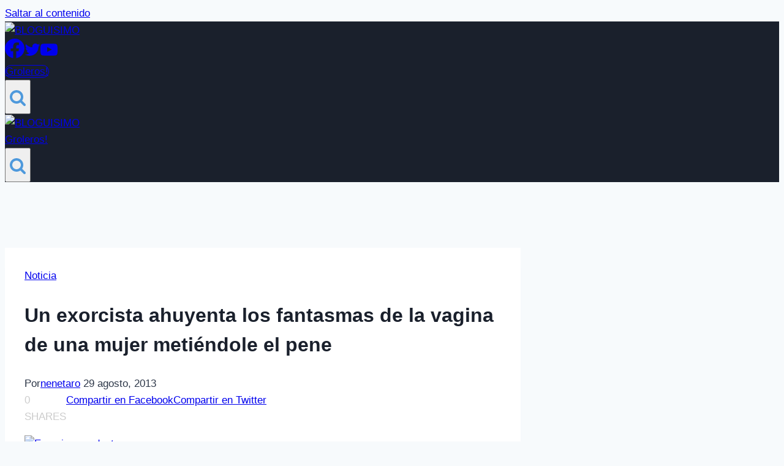

--- FILE ---
content_type: text/html; charset=UTF-8
request_url: https://bloguisimo.com/un-exorcista-ahuyenta-los-fantasmas-de-la-vagina-de-una-mujer-metiendole-el-pene/
body_size: 31656
content:
<!doctype html>
<html lang="es" class="no-js" itemtype="https://schema.org/Blog" itemscope>
<head>
	<meta charset="UTF-8">
	<meta name="viewport" content="width=device-width, initial-scale=1, minimum-scale=1">
	<meta name='robots' content='index, follow, max-image-preview:large, max-snippet:-1, max-video-preview:-1' />

<!-- Open Graph Meta Tags generated by MashShare 4.0.47 - https://mashshare.net -->
<meta property="og:type" content="article" /> 
<meta property="og:title" content="Un exorcista ahuyenta los fantasmas de la vagina de una mujer metiéndole el pene" />
<meta property="og:description" content="Enamorada, rechaza y desesperada. Así se sentía una joven ante las continuas negativas de su jefe, a quien amaba con locura. Ya no sabía qué hacer, lo había intentado todo para llamar su atención, sabía" />
<meta property="og:image" content="https://bloguisimo.com/wp-content/webpc-passthru.php?src=https://bloguisimo.com/wp-content/uploads/2013/08/Exorcismos_dentro.jpg&amp;nocache=1" />
<meta property="og:url" content="https://bloguisimo.com/un-exorcista-ahuyenta-los-fantasmas-de-la-vagina-de-una-mujer-metiendole-el-pene/" />
<meta property="og:site_name" content="BLOGUISIMO" />
<meta property="article:author" content="https://www.facebook.com/groups/103658749690504/?fref=ts" />
<meta property="article:publisher" content="https://www.facebook.com/groups/103658749690504/?fref=ts" />
<meta property="article:published_time" content="2013-08-29T09:49:03+01:00" />
<meta property="article:modified_time" content="2013-08-29T09:49:03+01:00" />
<meta property="og:updated_time" content="2013-08-29T09:49:03+01:00" />
<!-- Open Graph Meta Tags generated by MashShare 4.0.47 - https://www.mashshare.net -->
<!-- Twitter Card generated by MashShare 4.0.47 - https://www.mashshare.net -->
<meta name="twitter:card" content="summary_large_image">
<meta name="twitter:title" content="Un exorcista ahuyenta los fantasmas de la vagina de una mujer metiéndole el pene">
<meta name="twitter:description" content="Enamorada, rechaza y desesperada. Así se sentía una joven ante las continuas negativas de su jefe, a quien amaba con locura. Ya no sabía qué hacer, lo había intentado todo para llamar su atención, sabía">
<meta name="twitter:image" content="https://bloguisimo.com/wp-content/webpc-passthru.php?src=https://bloguisimo.com/wp-content/uploads/2013/08/Exorcismos_dentro.jpg&amp;nocache=1">
<meta name="twitter:site" content="@Bloguisimo">
<meta name="twitter:creator" content="@bloguisimo">
<!-- Twitter Card generated by MashShare 4.0.47 - https://www.mashshare.net -->


	<!-- This site is optimized with the Yoast SEO Premium plugin v21.2 (Yoast SEO v26.7) - https://yoast.com/wordpress/plugins/seo/ -->
	<title>Un exorcista ahuyenta los fantasmas de la vagina de una mujer metiéndole el pene</title>
	<meta name="description" content="Un exorcista ahuyenta los fantasmas de la vagina de una mujer metiéndole el pene" />
	<link rel="canonical" href="https://bloguisimo.com/un-exorcista-ahuyenta-los-fantasmas-de-la-vagina-de-una-mujer-metiendole-el-pene/" />
	<meta name="twitter:label1" content="Escrito por" />
	<meta name="twitter:data1" content="nenetaro" />
	<meta name="twitter:label2" content="Tiempo de lectura" />
	<meta name="twitter:data2" content="1 minuto" />
	<script type="application/ld+json" class="yoast-schema-graph">{"@context":"https://schema.org","@graph":[{"@type":"Article","@id":"https://bloguisimo.com/un-exorcista-ahuyenta-los-fantasmas-de-la-vagina-de-una-mujer-metiendole-el-pene/#article","isPartOf":{"@id":"https://bloguisimo.com/un-exorcista-ahuyenta-los-fantasmas-de-la-vagina-de-una-mujer-metiendole-el-pene/"},"author":{"name":"nenetaro","@id":"https://bloguisimo.com/#/schema/person/cf153b0c932958770d232601fffcaae1"},"headline":"Un exorcista ahuyenta los fantasmas de la vagina de una mujer metiéndole el pene","datePublished":"2013-08-29T08:49:03+00:00","mainEntityOfPage":{"@id":"https://bloguisimo.com/un-exorcista-ahuyenta-los-fantasmas-de-la-vagina-de-una-mujer-metiendole-el-pene/"},"wordCount":262,"publisher":{"@id":"https://bloguisimo.com/#/schema/person/cf153b0c932958770d232601fffcaae1"},"image":{"@id":"https://bloguisimo.com/un-exorcista-ahuyenta-los-fantasmas-de-la-vagina-de-una-mujer-metiendole-el-pene/#primaryimage"},"thumbnailUrl":"https://bloguisimo.com/wp-content/webpc-passthru.php?src=https://bloguisimo.com/wp-content/uploads/2013/08/Exorcismos_dentro.jpg&amp;nocache=1","keywords":["exorcista. china","fantasmas","pene","vagina"],"articleSection":["Noticia"],"inLanguage":"es"},{"@type":"WebPage","@id":"https://bloguisimo.com/un-exorcista-ahuyenta-los-fantasmas-de-la-vagina-de-una-mujer-metiendole-el-pene/","url":"https://bloguisimo.com/un-exorcista-ahuyenta-los-fantasmas-de-la-vagina-de-una-mujer-metiendole-el-pene/","name":"Un exorcista ahuyenta los fantasmas de la vagina de una mujer metiéndole el pene","isPartOf":{"@id":"https://bloguisimo.com/#website"},"primaryImageOfPage":{"@id":"https://bloguisimo.com/un-exorcista-ahuyenta-los-fantasmas-de-la-vagina-de-una-mujer-metiendole-el-pene/#primaryimage"},"image":{"@id":"https://bloguisimo.com/un-exorcista-ahuyenta-los-fantasmas-de-la-vagina-de-una-mujer-metiendole-el-pene/#primaryimage"},"thumbnailUrl":"https://bloguisimo.com/wp-content/webpc-passthru.php?src=https://bloguisimo.com/wp-content/uploads/2013/08/Exorcismos_dentro.jpg&amp;nocache=1","datePublished":"2013-08-29T08:49:03+00:00","description":"Un exorcista ahuyenta los fantasmas de la vagina de una mujer metiéndole el pene","breadcrumb":{"@id":"https://bloguisimo.com/un-exorcista-ahuyenta-los-fantasmas-de-la-vagina-de-una-mujer-metiendole-el-pene/#breadcrumb"},"inLanguage":"es","potentialAction":[{"@type":"ReadAction","target":["https://bloguisimo.com/un-exorcista-ahuyenta-los-fantasmas-de-la-vagina-de-una-mujer-metiendole-el-pene/"]}]},{"@type":"ImageObject","inLanguage":"es","@id":"https://bloguisimo.com/un-exorcista-ahuyenta-los-fantasmas-de-la-vagina-de-una-mujer-metiendole-el-pene/#primaryimage","url":"https://bloguisimo.com/wp-content/webpc-passthru.php?src=https://bloguisimo.com/wp-content/uploads/2013/08/Exorcismos_dentro.jpg&amp;nocache=1","contentUrl":"https://bloguisimo.com/wp-content/webpc-passthru.php?src=https://bloguisimo.com/wp-content/uploads/2013/08/Exorcismos_dentro.jpg&amp;nocache=1","width":500,"height":300},{"@type":"BreadcrumbList","@id":"https://bloguisimo.com/un-exorcista-ahuyenta-los-fantasmas-de-la-vagina-de-una-mujer-metiendole-el-pene/#breadcrumb","itemListElement":[{"@type":"ListItem","position":1,"name":"Portada","item":"https://bloguisimo.com/"},{"@type":"ListItem","position":2,"name":"Un exorcista ahuyenta los fantasmas de la vagina de una mujer metiéndole el pene"}]},{"@type":"WebSite","@id":"https://bloguisimo.com/#website","url":"https://bloguisimo.com/","name":"BLOGUISIMO","description":"Las Noticias mas curiosas y bizarras de la red","publisher":{"@id":"https://bloguisimo.com/#/schema/person/cf153b0c932958770d232601fffcaae1"},"potentialAction":[{"@type":"SearchAction","target":{"@type":"EntryPoint","urlTemplate":"https://bloguisimo.com/?s={search_term_string}"},"query-input":{"@type":"PropertyValueSpecification","valueRequired":true,"valueName":"search_term_string"}}],"inLanguage":"es"},{"@type":["Person","Organization"],"@id":"https://bloguisimo.com/#/schema/person/cf153b0c932958770d232601fffcaae1","name":"nenetaro","image":{"@type":"ImageObject","inLanguage":"es","@id":"https://bloguisimo.com/#/schema/person/image/","url":"https://bloguisimo.com/wp-content/webpc-passthru.php?src=https://bloguisimo.com/wp-content/uploads/2022/02/cropped-cropped-banner-350.png&amp;nocache=1","contentUrl":"https://bloguisimo.com/wp-content/webpc-passthru.php?src=https://bloguisimo.com/wp-content/uploads/2022/02/cropped-cropped-banner-350.png&amp;nocache=1","width":350,"height":117,"caption":"nenetaro"},"logo":{"@id":"https://bloguisimo.com/#/schema/person/image/"},"sameAs":["http://bloguisimo.com","https://www.facebook.com/groups/103658749690504/?fref=ts","https://x.com/bloguisimo","https://www.youtube.com/channel/UCBTTltjHflbk8I9PSlclVVQ"],"url":"https://bloguisimo.com/author/nenetaro/"}]}</script>
	<!-- / Yoast SEO Premium plugin. -->


<link rel='dns-prefetch' href='//www.googletagmanager.com' />
<link rel='dns-prefetch' href='//pagead2.googlesyndication.com' />
<link rel="alternate" type="application/rss+xml" title="BLOGUISIMO &raquo; Feed" href="https://bloguisimo.com/feed/" />
<link rel="alternate" type="application/rss+xml" title="BLOGUISIMO &raquo; Feed de los comentarios" href="https://bloguisimo.com/comments/feed/" />
			<script>document.documentElement.classList.remove( 'no-js' );</script>
			<link rel="alternate" type="application/rss+xml" title="BLOGUISIMO &raquo; Comentario Un exorcista ahuyenta los fantasmas de la vagina de una mujer metiéndole el pene del feed" href="https://bloguisimo.com/un-exorcista-ahuyenta-los-fantasmas-de-la-vagina-de-una-mujer-metiendole-el-pene/feed/" />
<link rel="alternate" title="oEmbed (JSON)" type="application/json+oembed" href="https://bloguisimo.com/wp-json/oembed/1.0/embed?url=https%3A%2F%2Fbloguisimo.com%2Fun-exorcista-ahuyenta-los-fantasmas-de-la-vagina-de-una-mujer-metiendole-el-pene%2F" />
<link rel="alternate" title="oEmbed (XML)" type="text/xml+oembed" href="https://bloguisimo.com/wp-json/oembed/1.0/embed?url=https%3A%2F%2Fbloguisimo.com%2Fun-exorcista-ahuyenta-los-fantasmas-de-la-vagina-de-una-mujer-metiendole-el-pene%2F&#038;format=xml" />
<style id='wp-img-auto-sizes-contain-inline-css'>
img:is([sizes=auto i],[sizes^="auto," i]){contain-intrinsic-size:3000px 1500px}
/*# sourceURL=wp-img-auto-sizes-contain-inline-css */
</style>

<link rel='stylesheet' id='sby_common_styles-css' href='https://bloguisimo.com/wp-content/plugins/feeds-for-youtube/public/build/css/sb-youtube-common.css?ver=2.6.2' media='all' />
<link rel='stylesheet' id='sby_styles-css' href='https://bloguisimo.com/wp-content/plugins/feeds-for-youtube/public/build/css/sb-youtube-free.css?ver=2.6.2' media='all' />
<style id='wp-emoji-styles-inline-css'>

	img.wp-smiley, img.emoji {
		display: inline !important;
		border: none !important;
		box-shadow: none !important;
		height: 1em !important;
		width: 1em !important;
		margin: 0 0.07em !important;
		vertical-align: -0.1em !important;
		background: none !important;
		padding: 0 !important;
	}
/*# sourceURL=wp-emoji-styles-inline-css */
</style>
<link rel='stylesheet' id='wp-block-library-css' href='https://bloguisimo.com/wp-includes/css/dist/block-library/style.min.css?ver=6.9' media='all' />
<style id='classic-theme-styles-inline-css'>
/*! This file is auto-generated */
.wp-block-button__link{color:#fff;background-color:#32373c;border-radius:9999px;box-shadow:none;text-decoration:none;padding:calc(.667em + 2px) calc(1.333em + 2px);font-size:1.125em}.wp-block-file__button{background:#32373c;color:#fff;text-decoration:none}
/*# sourceURL=/wp-includes/css/classic-themes.min.css */
</style>
<style id='global-styles-inline-css'>
:root{--wp--preset--aspect-ratio--square: 1;--wp--preset--aspect-ratio--4-3: 4/3;--wp--preset--aspect-ratio--3-4: 3/4;--wp--preset--aspect-ratio--3-2: 3/2;--wp--preset--aspect-ratio--2-3: 2/3;--wp--preset--aspect-ratio--16-9: 16/9;--wp--preset--aspect-ratio--9-16: 9/16;--wp--preset--color--black: #000000;--wp--preset--color--cyan-bluish-gray: #abb8c3;--wp--preset--color--white: #ffffff;--wp--preset--color--pale-pink: #f78da7;--wp--preset--color--vivid-red: #cf2e2e;--wp--preset--color--luminous-vivid-orange: #ff6900;--wp--preset--color--luminous-vivid-amber: #fcb900;--wp--preset--color--light-green-cyan: #7bdcb5;--wp--preset--color--vivid-green-cyan: #00d084;--wp--preset--color--pale-cyan-blue: #8ed1fc;--wp--preset--color--vivid-cyan-blue: #0693e3;--wp--preset--color--vivid-purple: #9b51e0;--wp--preset--color--theme-palette-1: var(--global-palette1);--wp--preset--color--theme-palette-2: var(--global-palette2);--wp--preset--color--theme-palette-3: var(--global-palette3);--wp--preset--color--theme-palette-4: var(--global-palette4);--wp--preset--color--theme-palette-5: var(--global-palette5);--wp--preset--color--theme-palette-6: var(--global-palette6);--wp--preset--color--theme-palette-7: var(--global-palette7);--wp--preset--color--theme-palette-8: var(--global-palette8);--wp--preset--color--theme-palette-9: var(--global-palette9);--wp--preset--gradient--vivid-cyan-blue-to-vivid-purple: linear-gradient(135deg,rgb(6,147,227) 0%,rgb(155,81,224) 100%);--wp--preset--gradient--light-green-cyan-to-vivid-green-cyan: linear-gradient(135deg,rgb(122,220,180) 0%,rgb(0,208,130) 100%);--wp--preset--gradient--luminous-vivid-amber-to-luminous-vivid-orange: linear-gradient(135deg,rgb(252,185,0) 0%,rgb(255,105,0) 100%);--wp--preset--gradient--luminous-vivid-orange-to-vivid-red: linear-gradient(135deg,rgb(255,105,0) 0%,rgb(207,46,46) 100%);--wp--preset--gradient--very-light-gray-to-cyan-bluish-gray: linear-gradient(135deg,rgb(238,238,238) 0%,rgb(169,184,195) 100%);--wp--preset--gradient--cool-to-warm-spectrum: linear-gradient(135deg,rgb(74,234,220) 0%,rgb(151,120,209) 20%,rgb(207,42,186) 40%,rgb(238,44,130) 60%,rgb(251,105,98) 80%,rgb(254,248,76) 100%);--wp--preset--gradient--blush-light-purple: linear-gradient(135deg,rgb(255,206,236) 0%,rgb(152,150,240) 100%);--wp--preset--gradient--blush-bordeaux: linear-gradient(135deg,rgb(254,205,165) 0%,rgb(254,45,45) 50%,rgb(107,0,62) 100%);--wp--preset--gradient--luminous-dusk: linear-gradient(135deg,rgb(255,203,112) 0%,rgb(199,81,192) 50%,rgb(65,88,208) 100%);--wp--preset--gradient--pale-ocean: linear-gradient(135deg,rgb(255,245,203) 0%,rgb(182,227,212) 50%,rgb(51,167,181) 100%);--wp--preset--gradient--electric-grass: linear-gradient(135deg,rgb(202,248,128) 0%,rgb(113,206,126) 100%);--wp--preset--gradient--midnight: linear-gradient(135deg,rgb(2,3,129) 0%,rgb(40,116,252) 100%);--wp--preset--font-size--small: var(--global-font-size-small);--wp--preset--font-size--medium: var(--global-font-size-medium);--wp--preset--font-size--large: var(--global-font-size-large);--wp--preset--font-size--x-large: 42px;--wp--preset--font-size--larger: var(--global-font-size-larger);--wp--preset--font-size--xxlarge: var(--global-font-size-xxlarge);--wp--preset--spacing--20: 0.44rem;--wp--preset--spacing--30: 0.67rem;--wp--preset--spacing--40: 1rem;--wp--preset--spacing--50: 1.5rem;--wp--preset--spacing--60: 2.25rem;--wp--preset--spacing--70: 3.38rem;--wp--preset--spacing--80: 5.06rem;--wp--preset--shadow--natural: 6px 6px 9px rgba(0, 0, 0, 0.2);--wp--preset--shadow--deep: 12px 12px 50px rgba(0, 0, 0, 0.4);--wp--preset--shadow--sharp: 6px 6px 0px rgba(0, 0, 0, 0.2);--wp--preset--shadow--outlined: 6px 6px 0px -3px rgb(255, 255, 255), 6px 6px rgb(0, 0, 0);--wp--preset--shadow--crisp: 6px 6px 0px rgb(0, 0, 0);}:where(.is-layout-flex){gap: 0.5em;}:where(.is-layout-grid){gap: 0.5em;}body .is-layout-flex{display: flex;}.is-layout-flex{flex-wrap: wrap;align-items: center;}.is-layout-flex > :is(*, div){margin: 0;}body .is-layout-grid{display: grid;}.is-layout-grid > :is(*, div){margin: 0;}:where(.wp-block-columns.is-layout-flex){gap: 2em;}:where(.wp-block-columns.is-layout-grid){gap: 2em;}:where(.wp-block-post-template.is-layout-flex){gap: 1.25em;}:where(.wp-block-post-template.is-layout-grid){gap: 1.25em;}.has-black-color{color: var(--wp--preset--color--black) !important;}.has-cyan-bluish-gray-color{color: var(--wp--preset--color--cyan-bluish-gray) !important;}.has-white-color{color: var(--wp--preset--color--white) !important;}.has-pale-pink-color{color: var(--wp--preset--color--pale-pink) !important;}.has-vivid-red-color{color: var(--wp--preset--color--vivid-red) !important;}.has-luminous-vivid-orange-color{color: var(--wp--preset--color--luminous-vivid-orange) !important;}.has-luminous-vivid-amber-color{color: var(--wp--preset--color--luminous-vivid-amber) !important;}.has-light-green-cyan-color{color: var(--wp--preset--color--light-green-cyan) !important;}.has-vivid-green-cyan-color{color: var(--wp--preset--color--vivid-green-cyan) !important;}.has-pale-cyan-blue-color{color: var(--wp--preset--color--pale-cyan-blue) !important;}.has-vivid-cyan-blue-color{color: var(--wp--preset--color--vivid-cyan-blue) !important;}.has-vivid-purple-color{color: var(--wp--preset--color--vivid-purple) !important;}.has-black-background-color{background-color: var(--wp--preset--color--black) !important;}.has-cyan-bluish-gray-background-color{background-color: var(--wp--preset--color--cyan-bluish-gray) !important;}.has-white-background-color{background-color: var(--wp--preset--color--white) !important;}.has-pale-pink-background-color{background-color: var(--wp--preset--color--pale-pink) !important;}.has-vivid-red-background-color{background-color: var(--wp--preset--color--vivid-red) !important;}.has-luminous-vivid-orange-background-color{background-color: var(--wp--preset--color--luminous-vivid-orange) !important;}.has-luminous-vivid-amber-background-color{background-color: var(--wp--preset--color--luminous-vivid-amber) !important;}.has-light-green-cyan-background-color{background-color: var(--wp--preset--color--light-green-cyan) !important;}.has-vivid-green-cyan-background-color{background-color: var(--wp--preset--color--vivid-green-cyan) !important;}.has-pale-cyan-blue-background-color{background-color: var(--wp--preset--color--pale-cyan-blue) !important;}.has-vivid-cyan-blue-background-color{background-color: var(--wp--preset--color--vivid-cyan-blue) !important;}.has-vivid-purple-background-color{background-color: var(--wp--preset--color--vivid-purple) !important;}.has-black-border-color{border-color: var(--wp--preset--color--black) !important;}.has-cyan-bluish-gray-border-color{border-color: var(--wp--preset--color--cyan-bluish-gray) !important;}.has-white-border-color{border-color: var(--wp--preset--color--white) !important;}.has-pale-pink-border-color{border-color: var(--wp--preset--color--pale-pink) !important;}.has-vivid-red-border-color{border-color: var(--wp--preset--color--vivid-red) !important;}.has-luminous-vivid-orange-border-color{border-color: var(--wp--preset--color--luminous-vivid-orange) !important;}.has-luminous-vivid-amber-border-color{border-color: var(--wp--preset--color--luminous-vivid-amber) !important;}.has-light-green-cyan-border-color{border-color: var(--wp--preset--color--light-green-cyan) !important;}.has-vivid-green-cyan-border-color{border-color: var(--wp--preset--color--vivid-green-cyan) !important;}.has-pale-cyan-blue-border-color{border-color: var(--wp--preset--color--pale-cyan-blue) !important;}.has-vivid-cyan-blue-border-color{border-color: var(--wp--preset--color--vivid-cyan-blue) !important;}.has-vivid-purple-border-color{border-color: var(--wp--preset--color--vivid-purple) !important;}.has-vivid-cyan-blue-to-vivid-purple-gradient-background{background: var(--wp--preset--gradient--vivid-cyan-blue-to-vivid-purple) !important;}.has-light-green-cyan-to-vivid-green-cyan-gradient-background{background: var(--wp--preset--gradient--light-green-cyan-to-vivid-green-cyan) !important;}.has-luminous-vivid-amber-to-luminous-vivid-orange-gradient-background{background: var(--wp--preset--gradient--luminous-vivid-amber-to-luminous-vivid-orange) !important;}.has-luminous-vivid-orange-to-vivid-red-gradient-background{background: var(--wp--preset--gradient--luminous-vivid-orange-to-vivid-red) !important;}.has-very-light-gray-to-cyan-bluish-gray-gradient-background{background: var(--wp--preset--gradient--very-light-gray-to-cyan-bluish-gray) !important;}.has-cool-to-warm-spectrum-gradient-background{background: var(--wp--preset--gradient--cool-to-warm-spectrum) !important;}.has-blush-light-purple-gradient-background{background: var(--wp--preset--gradient--blush-light-purple) !important;}.has-blush-bordeaux-gradient-background{background: var(--wp--preset--gradient--blush-bordeaux) !important;}.has-luminous-dusk-gradient-background{background: var(--wp--preset--gradient--luminous-dusk) !important;}.has-pale-ocean-gradient-background{background: var(--wp--preset--gradient--pale-ocean) !important;}.has-electric-grass-gradient-background{background: var(--wp--preset--gradient--electric-grass) !important;}.has-midnight-gradient-background{background: var(--wp--preset--gradient--midnight) !important;}.has-small-font-size{font-size: var(--wp--preset--font-size--small) !important;}.has-medium-font-size{font-size: var(--wp--preset--font-size--medium) !important;}.has-large-font-size{font-size: var(--wp--preset--font-size--large) !important;}.has-x-large-font-size{font-size: var(--wp--preset--font-size--x-large) !important;}
:where(.wp-block-post-template.is-layout-flex){gap: 1.25em;}:where(.wp-block-post-template.is-layout-grid){gap: 1.25em;}
:where(.wp-block-term-template.is-layout-flex){gap: 1.25em;}:where(.wp-block-term-template.is-layout-grid){gap: 1.25em;}
:where(.wp-block-columns.is-layout-flex){gap: 2em;}:where(.wp-block-columns.is-layout-grid){gap: 2em;}
:root :where(.wp-block-pullquote){font-size: 1.5em;line-height: 1.6;}
/*# sourceURL=global-styles-inline-css */
</style>
<link rel='stylesheet' id='front-estilos-css' href='https://bloguisimo.com/wp-content/plugins/asesor-cookies-para-la-ley-en-espana/html/front/estilos.css?ver=6.9' media='all' />
<link rel='stylesheet' id='wpfc-css' href='https://bloguisimo.com/wp-content/plugins/gs-facebook-comments/public/css/wpfc-public.css?ver=1.7.5' media='all' />
<link rel='stylesheet' id='mashsb-styles-css' href='https://bloguisimo.com/wp-content/plugins/mashsharer/assets/css/mashsb.min.css?ver=4.0.47' media='all' />
<style id='mashsb-styles-inline-css'>
.mashsb-count {color:#cccccc;}@media only screen and (min-width:568px){.mashsb-buttons a {min-width: 177px;}}
/*# sourceURL=mashsb-styles-inline-css */
</style>
<link rel='stylesheet' id='kadence-global-css' href='https://bloguisimo.com/wp-content/themes/kadence/assets/css/global.min.css?ver=1.3.5' media='all' />
<style id='kadence-global-inline-css'>
/* Kadence Base CSS */
:root{--global-palette1:#2B6CB0;--global-palette2:#215387;--global-palette3:#1A202C;--global-palette4:#2D3748;--global-palette5:#4A5568;--global-palette6:#718096;--global-palette7:#EDF2F7;--global-palette8:#F7FAFC;--global-palette9:#ffffff;--global-palette9rgb:255, 255, 255;--global-palette-highlight:var(--global-palette1);--global-palette-highlight-alt:var(--global-palette2);--global-palette-highlight-alt2:var(--global-palette9);--global-palette-btn-bg:var(--global-palette1);--global-palette-btn-bg-hover:var(--global-palette2);--global-palette-btn:var(--global-palette9);--global-palette-btn-hover:var(--global-palette9);--global-body-font-family:-apple-system,BlinkMacSystemFont,"Segoe UI",Roboto,Oxygen-Sans,Ubuntu,Cantarell,"Helvetica Neue",sans-serif, "Apple Color Emoji", "Segoe UI Emoji", "Segoe UI Symbol";--global-heading-font-family:inherit;--global-primary-nav-font-family:inherit;--global-fallback-font:sans-serif;--global-display-fallback-font:sans-serif;--global-content-width:1290px;--global-content-wide-width:calc(1290px + 230px);--global-content-narrow-width:842px;--global-content-edge-padding:1.5rem;--global-content-boxed-padding:2rem;--global-calc-content-width:calc(1290px - var(--global-content-edge-padding) - var(--global-content-edge-padding) );--wp--style--global--content-size:var(--global-calc-content-width);}.wp-site-blocks{--global-vw:calc( 100vw - ( 0.5 * var(--scrollbar-offset)));}:root body.kadence-elementor-colors{--e-global-color-kadence1:var(--global-palette1);--e-global-color-kadence2:var(--global-palette2);--e-global-color-kadence3:var(--global-palette3);--e-global-color-kadence4:var(--global-palette4);--e-global-color-kadence5:var(--global-palette5);--e-global-color-kadence6:var(--global-palette6);--e-global-color-kadence7:var(--global-palette7);--e-global-color-kadence8:var(--global-palette8);--e-global-color-kadence9:var(--global-palette9);}body{background:var(--global-palette8);}body, input, select, optgroup, textarea{font-weight:400;font-size:17px;line-height:1.6;font-family:var(--global-body-font-family);color:var(--global-palette4);}.content-bg, body.content-style-unboxed .site{background:var(--global-palette9);}h1,h2,h3,h4,h5,h6{font-family:var(--global-heading-font-family);}h1{font-weight:700;font-size:32px;line-height:1.5;color:var(--global-palette3);}h2{font-weight:700;font-size:28px;line-height:1.5;color:var(--global-palette3);}h3{font-weight:700;font-size:24px;line-height:1.5;color:var(--global-palette3);}h4{font-weight:700;font-size:22px;line-height:1.5;color:var(--global-palette4);}h5{font-weight:700;font-size:20px;line-height:1.5;color:var(--global-palette4);}h6{font-weight:700;font-size:18px;line-height:1.5;color:var(--global-palette5);}.entry-hero .kadence-breadcrumbs{max-width:1290px;}.site-container, .site-header-row-layout-contained, .site-footer-row-layout-contained, .entry-hero-layout-contained, .comments-area, .alignfull > .wp-block-cover__inner-container, .alignwide > .wp-block-cover__inner-container{max-width:var(--global-content-width);}.content-width-narrow .content-container.site-container, .content-width-narrow .hero-container.site-container{max-width:var(--global-content-narrow-width);}@media all and (min-width: 1520px){.wp-site-blocks .content-container  .alignwide{margin-left:-115px;margin-right:-115px;width:unset;max-width:unset;}}@media all and (min-width: 1102px){.content-width-narrow .wp-site-blocks .content-container .alignwide{margin-left:-130px;margin-right:-130px;width:unset;max-width:unset;}}.content-style-boxed .wp-site-blocks .entry-content .alignwide{margin-left:calc( -1 * var( --global-content-boxed-padding ) );margin-right:calc( -1 * var( --global-content-boxed-padding ) );}.content-area{margin-top:5rem;margin-bottom:5rem;}@media all and (max-width: 1024px){.content-area{margin-top:3rem;margin-bottom:3rem;}}@media all and (max-width: 767px){.content-area{margin-top:2rem;margin-bottom:2rem;}}@media all and (max-width: 1024px){:root{--global-content-boxed-padding:2rem;}}@media all and (max-width: 767px){:root{--global-content-boxed-padding:1.5rem;}}.entry-content-wrap{padding:2rem;}@media all and (max-width: 1024px){.entry-content-wrap{padding:2rem;}}@media all and (max-width: 767px){.entry-content-wrap{padding:1.5rem;}}.entry.single-entry{box-shadow:0px 15px 15px -10px rgba(0,0,0,0.05);}.entry.loop-entry{box-shadow:0px 15px 15px -10px rgba(0,0,0,0.05);}.loop-entry .entry-content-wrap{padding:2rem;}@media all and (max-width: 1024px){.loop-entry .entry-content-wrap{padding:2rem;}}@media all and (max-width: 767px){.loop-entry .entry-content-wrap{padding:1.5rem;}}button, .button, .wp-block-button__link, input[type="button"], input[type="reset"], input[type="submit"], .fl-button, .elementor-button-wrapper .elementor-button, .wc-block-components-checkout-place-order-button, .wc-block-cart__submit{box-shadow:0px 0px 0px -7px rgba(0,0,0,0);}button:hover, button:focus, button:active, .button:hover, .button:focus, .button:active, .wp-block-button__link:hover, .wp-block-button__link:focus, .wp-block-button__link:active, input[type="button"]:hover, input[type="button"]:focus, input[type="button"]:active, input[type="reset"]:hover, input[type="reset"]:focus, input[type="reset"]:active, input[type="submit"]:hover, input[type="submit"]:focus, input[type="submit"]:active, .elementor-button-wrapper .elementor-button:hover, .elementor-button-wrapper .elementor-button:focus, .elementor-button-wrapper .elementor-button:active, .wc-block-cart__submit:hover{box-shadow:0px 15px 25px -7px rgba(0,0,0,0.1);}.kb-button.kb-btn-global-outline.kb-btn-global-inherit{padding-top:calc(px - 2px);padding-right:calc(px - 2px);padding-bottom:calc(px - 2px);padding-left:calc(px - 2px);}@media all and (min-width: 1025px){.transparent-header .entry-hero .entry-hero-container-inner{padding-top:80px;}}@media all and (max-width: 1024px){.mobile-transparent-header .entry-hero .entry-hero-container-inner{padding-top:80px;}}@media all and (max-width: 767px){.mobile-transparent-header .entry-hero .entry-hero-container-inner{padding-top:80px;}}#kt-scroll-up-reader, #kt-scroll-up{border-radius:0px 0px 0px 0px;bottom:30px;font-size:1.2em;padding:0.4em 0.4em 0.4em 0.4em;}#kt-scroll-up-reader.scroll-up-side-right, #kt-scroll-up.scroll-up-side-right{right:30px;}#kt-scroll-up-reader.scroll-up-side-left, #kt-scroll-up.scroll-up-side-left{left:30px;}.entry-hero.post-hero-section .entry-header{min-height:200px;}
/* Kadence Header CSS */
@media all and (max-width: 1024px){.mobile-transparent-header #masthead{position:absolute;left:0px;right:0px;z-index:100;}.kadence-scrollbar-fixer.mobile-transparent-header #masthead{right:var(--scrollbar-offset,0);}.mobile-transparent-header #masthead, .mobile-transparent-header .site-top-header-wrap .site-header-row-container-inner, .mobile-transparent-header .site-main-header-wrap .site-header-row-container-inner, .mobile-transparent-header .site-bottom-header-wrap .site-header-row-container-inner{background:transparent;}.site-header-row-tablet-layout-fullwidth, .site-header-row-tablet-layout-standard{padding:0px;}}@media all and (min-width: 1025px){.transparent-header #masthead{position:absolute;left:0px;right:0px;z-index:100;}.transparent-header.kadence-scrollbar-fixer #masthead{right:var(--scrollbar-offset,0);}.transparent-header #masthead, .transparent-header .site-top-header-wrap .site-header-row-container-inner, .transparent-header .site-main-header-wrap .site-header-row-container-inner, .transparent-header .site-bottom-header-wrap .site-header-row-container-inner{background:transparent;}}.site-branding a.brand img{max-width:200px;}.site-branding a.brand img.svg-logo-image{width:200px;}.site-branding{padding:1px 0px 0px 0px;}#masthead, #masthead .kadence-sticky-header.item-is-fixed:not(.item-at-start):not(.site-header-row-container):not(.site-main-header-wrap), #masthead .kadence-sticky-header.item-is-fixed:not(.item-at-start) > .site-header-row-container-inner{background:#ffffff;}.site-main-header-wrap .site-header-row-container-inner{background:var(--global-palette3);}.site-main-header-inner-wrap{min-height:80px;}.header-navigation[class*="header-navigation-style-underline"] .header-menu-container.primary-menu-container>ul>li>a:after{width:calc( 100% - 1.2em);}.main-navigation .primary-menu-container > ul > li.menu-item > a{padding-left:calc(1.2em / 2);padding-right:calc(1.2em / 2);padding-top:0.6em;padding-bottom:0.6em;color:var(--global-palette5);}.main-navigation .primary-menu-container > ul > li.menu-item .dropdown-nav-special-toggle{right:calc(1.2em / 2);}.main-navigation .primary-menu-container > ul > li.menu-item > a:hover{color:var(--global-palette-highlight);}.main-navigation .primary-menu-container > ul > li.menu-item.current-menu-item > a{color:var(--global-palette3);}.header-navigation .header-menu-container ul ul.sub-menu, .header-navigation .header-menu-container ul ul.submenu{background:var(--global-palette3);box-shadow:0px 2px 13px 0px rgba(0,0,0,0.1);}.header-navigation .header-menu-container ul ul li.menu-item, .header-menu-container ul.menu > li.kadence-menu-mega-enabled > ul > li.menu-item > a{border-bottom:1px solid rgba(255,255,255,0.1);}.header-navigation .header-menu-container ul ul li.menu-item > a{width:200px;padding-top:1em;padding-bottom:1em;color:var(--global-palette8);font-size:12px;}.header-navigation .header-menu-container ul ul li.menu-item > a:hover{color:var(--global-palette9);background:var(--global-palette4);}.header-navigation .header-menu-container ul ul li.menu-item.current-menu-item > a{color:var(--global-palette9);background:var(--global-palette4);}.mobile-toggle-open-container .menu-toggle-open, .mobile-toggle-open-container .menu-toggle-open:focus{color:var(--global-palette5);padding:0.4em 0.6em 0.4em 0.6em;font-size:14px;}.mobile-toggle-open-container .menu-toggle-open.menu-toggle-style-bordered{border:1px solid currentColor;}.mobile-toggle-open-container .menu-toggle-open .menu-toggle-icon{font-size:20px;}.mobile-toggle-open-container .menu-toggle-open:hover, .mobile-toggle-open-container .menu-toggle-open:focus-visible{color:var(--global-palette-highlight);}.mobile-navigation ul li{font-size:14px;}.mobile-navigation ul li a{padding-top:1em;padding-bottom:1em;}.mobile-navigation ul li > a, .mobile-navigation ul li.menu-item-has-children > .drawer-nav-drop-wrap{color:var(--global-palette8);}.mobile-navigation ul li.current-menu-item > a, .mobile-navigation ul li.current-menu-item.menu-item-has-children > .drawer-nav-drop-wrap{color:var(--global-palette-highlight);}.mobile-navigation ul li.menu-item-has-children .drawer-nav-drop-wrap, .mobile-navigation ul li:not(.menu-item-has-children) a{border-bottom:1px solid rgba(255,255,255,0.1);}.mobile-navigation:not(.drawer-navigation-parent-toggle-true) ul li.menu-item-has-children .drawer-nav-drop-wrap button{border-left:1px solid rgba(255,255,255,0.1);}#mobile-drawer .drawer-header .drawer-toggle{padding:0.6em 0.15em 0.6em 0.15em;font-size:24px;}#main-header .header-button{border-radius:120px 120px 120px 120px;border:1px solid currentColor;box-shadow:36px 0px 42px -7px rgba(234,231,231,0);}#main-header .header-button:hover{box-shadow:0px 15px 25px -7px rgba(21,233,215,0.1);}.header-social-wrap .header-social-inner-wrap{font-size:1em;gap:0.3em;}.header-social-wrap .header-social-inner-wrap .social-button{border:2px none transparent;border-radius:3px;}.search-toggle-open-container .search-toggle-open{color:#4e99dc;}.search-toggle-open-container .search-toggle-open.search-toggle-style-bordered{border:1px solid currentColor;}.search-toggle-open-container .search-toggle-open .search-toggle-icon{font-size:3.32em;}@media all and (max-width: 767px){.search-toggle-open-container .search-toggle-open .search-toggle-icon{font-size:2.11em;}}.search-toggle-open-container .search-toggle-open:hover, .search-toggle-open-container .search-toggle-open:focus{color:var(--global-palette-highlight);}#search-drawer .drawer-inner{background:rgba(9, 12, 16, 0.97);}.mobile-header-button-wrap .mobile-header-button-inner-wrap .mobile-header-button{border-radius:120px 120px 120px 120px;border:2px none transparent;box-shadow:0px 0px 0px -7px rgba(0,0,0,0);}.mobile-header-button-wrap .mobile-header-button-inner-wrap .mobile-header-button:hover{box-shadow:0px 15px 25px -7px rgba(0,0,0,0.1);}
/* Kadence Footer CSS */
.site-bottom-footer-inner-wrap{padding-top:30px;padding-bottom:30px;grid-column-gap:30px;}.site-bottom-footer-inner-wrap .widget{margin-bottom:30px;}.site-bottom-footer-inner-wrap .site-footer-section:not(:last-child):after{right:calc(-30px / 2);}
/*# sourceURL=kadence-global-inline-css */
</style>
<link rel='stylesheet' id='kadence-header-css' href='https://bloguisimo.com/wp-content/themes/kadence/assets/css/header.min.css?ver=1.3.5' media='all' />
<link rel='stylesheet' id='kadence-content-css' href='https://bloguisimo.com/wp-content/themes/kadence/assets/css/content.min.css?ver=1.3.5' media='all' />
<link rel='stylesheet' id='kadence-related-posts-css' href='https://bloguisimo.com/wp-content/themes/kadence/assets/css/related-posts.min.css?ver=1.3.5' media='all' />
<link rel='stylesheet' id='kad-splide-css' href='https://bloguisimo.com/wp-content/themes/kadence/assets/css/kadence-splide.min.css?ver=1.3.5' media='all' />
<link rel='stylesheet' id='kadence-footer-css' href='https://bloguisimo.com/wp-content/themes/kadence/assets/css/footer.min.css?ver=1.3.5' media='all' />
<link rel='stylesheet' id='elementor-frontend-css' href='https://bloguisimo.com/wp-content/plugins/elementor/assets/css/frontend.min.css?ver=3.34.1' media='all' />
<link rel='stylesheet' id='eael-general-css' href='https://bloguisimo.com/wp-content/plugins/essential-addons-for-elementor-lite/assets/front-end/css/view/general.min.css?ver=6.5.7' media='all' />
<script src="https://bloguisimo.com/wp-includes/js/jquery/jquery.min.js?ver=3.7.1" id="jquery-core-js"></script>
<script src="https://bloguisimo.com/wp-includes/js/jquery/jquery-migrate.min.js?ver=3.4.1" id="jquery-migrate-js"></script>
<script id="front-principal-js-extra">
var cdp_cookies_info = {"url_plugin":"https://bloguisimo.com/wp-content/plugins/asesor-cookies-para-la-ley-en-espana/plugin.php","url_admin_ajax":"https://bloguisimo.com/wp-admin/admin-ajax.php"};
//# sourceURL=front-principal-js-extra
</script>
<script src="https://bloguisimo.com/wp-content/plugins/asesor-cookies-para-la-ley-en-espana/html/front/principal.js?ver=6.9" id="front-principal-js"></script>
<script src="https://bloguisimo.com/wp-content/plugins/gs-facebook-comments/public/js/wpfc-public.js?ver=1.7.5" id="wpfc-js"></script>
<script id="mashsb-js-extra">
var mashsb = {"shares":"0","round_shares":"1","animate_shares":"1","dynamic_buttons":"0","share_url":"https://bloguisimo.com/un-exorcista-ahuyenta-los-fantasmas-de-la-vagina-de-una-mujer-metiendole-el-pene/","title":"Un+exorcista+ahuyenta+los+fantasmas+de+la+vagina+de+una+mujer+meti%C3%A9ndole+el+pene","image":"https://bloguisimo.com/wp-content/webpc-passthru.php?src=https://bloguisimo.com/wp-content/uploads/2013/08/Exorcismos_dentro.jpg&amp;nocache=1","desc":"Enamorada, rechaza y desesperada. As\u00ed se sent\u00eda una joven ante las continuas negativas de su jefe, a quien amaba con locura. Ya no sab\u00eda qu\u00e9 hacer, lo hab\u00eda intentado todo para llamar su atenci\u00f3n, sab\u00eda \u2026","hashtag":"@Bloguisimo","subscribe":"content","subscribe_url":"","activestatus":"1","singular":"1","twitter_popup":"1","refresh":"0","nonce":"63e26a3128","postid":"4836","servertime":"1768928852","ajaxurl":"https://bloguisimo.com/wp-admin/admin-ajax.php"};
//# sourceURL=mashsb-js-extra
</script>
<script src="https://bloguisimo.com/wp-content/plugins/mashsharer/assets/js/mashsb.min.js?ver=4.0.47" id="mashsb-js"></script>

<!-- Fragmento de código de la etiqueta de Google (gtag.js) añadida por Site Kit -->
<!-- Fragmento de código de Google Analytics añadido por Site Kit -->
<script src="https://www.googletagmanager.com/gtag/js?id=G-23C04RFB01" id="google_gtagjs-js" async></script>
<script id="google_gtagjs-js-after">
window.dataLayer = window.dataLayer || [];function gtag(){dataLayer.push(arguments);}
gtag("set","linker",{"domains":["bloguisimo.com"]});
gtag("js", new Date());
gtag("set", "developer_id.dZTNiMT", true);
gtag("config", "G-23C04RFB01");
//# sourceURL=google_gtagjs-js-after
</script>
<link rel="https://api.w.org/" href="https://bloguisimo.com/wp-json/" /><link rel="alternate" title="JSON" type="application/json" href="https://bloguisimo.com/wp-json/wp/v2/posts/4836" /><link rel="EditURI" type="application/rsd+xml" title="RSD" href="https://bloguisimo.com/xmlrpc.php?rsd" />
<meta name="generator" content="WordPress 6.9" />
<link rel='shortlink' href='https://bloguisimo.com/?p=4836' />
<meta name="generator" content="Site Kit by Google 1.170.0" /><link rel="pingback" href="https://bloguisimo.com/xmlrpc.php">
<!-- Metaetiquetas de Google AdSense añadidas por Site Kit -->
<meta name="google-adsense-platform-account" content="ca-host-pub-2644536267352236">
<meta name="google-adsense-platform-domain" content="sitekit.withgoogle.com">
<!-- Acabar con las metaetiquetas de Google AdSense añadidas por Site Kit -->
<meta name="generator" content="Elementor 3.34.1; features: additional_custom_breakpoints; settings: css_print_method-external, google_font-enabled, font_display-swap">
      <meta name="onesignal" content="wordpress-plugin"/>
            <script>

      window.OneSignalDeferred = window.OneSignalDeferred || [];

      OneSignalDeferred.push(function(OneSignal) {
        var oneSignal_options = {};
        window._oneSignalInitOptions = oneSignal_options;

        oneSignal_options['serviceWorkerParam'] = { scope: '/' };
oneSignal_options['serviceWorkerPath'] = 'OneSignalSDKWorker.js.php';

        OneSignal.Notifications.setDefaultUrl("https://bloguisimo.com");

        oneSignal_options['wordpress'] = true;
oneSignal_options['appId'] = 'df0d10fb-4f08-4670-85cd-9ae83e09e92e';
oneSignal_options['allowLocalhostAsSecureOrigin'] = true;
oneSignal_options['welcomeNotification'] = { };
oneSignal_options['welcomeNotification']['title'] = "";
oneSignal_options['welcomeNotification']['message'] = "Gracias por suscribirte!";
oneSignal_options['welcomeNotification']['url'] = "http://bloguisimo.com";
oneSignal_options['path'] = "https://bloguisimo.com/wp-content/plugins/onesignal-free-web-push-notifications/sdk_files/";
oneSignal_options['persistNotification'] = true;
oneSignal_options['promptOptions'] = { };
oneSignal_options['promptOptions']['actionMessage'] = "Queremos enseñarte noticias y novedades!";
oneSignal_options['promptOptions']['exampleNotificationTitleDesktop'] = "Esto es un ejemplo";
oneSignal_options['promptOptions']['exampleNotificationMessageDesktop'] = "Las noticias y novedades aparecerán en tu escritorio";
oneSignal_options['promptOptions']['exampleNotificationMessageMobile'] = "Las noticias y novedades aparecerán en tu dispositivo";
oneSignal_options['promptOptions']['exampleNotificationCaption'] = "Puedes cancelar la suscripción en cualquier momento";
oneSignal_options['promptOptions']['acceptButtonText'] = "Continuar";
oneSignal_options['promptOptions']['cancelButtonText'] = "No gracias";
oneSignal_options['promptOptions']['siteName'] = "http://bloguisimo.com";
oneSignal_options['promptOptions']['autoAcceptTitle'] = "Click para permitir";
oneSignal_options['notifyButton'] = { };
oneSignal_options['notifyButton']['enable'] = true;
oneSignal_options['notifyButton']['position'] = 'bottom-right';
oneSignal_options['notifyButton']['theme'] = 'inverse';
oneSignal_options['notifyButton']['size'] = 'large';
oneSignal_options['notifyButton']['showCredit'] = true;
oneSignal_options['notifyButton']['text'] = {};
oneSignal_options['notifyButton']['text']['tip.state.unsubscribed'] = 'Suscríbete para no perderte ninguna noticia!';
oneSignal_options['notifyButton']['text']['tip.state.subscribed'] = 'Recibirás un mensaje cuando haya nuevas noticias!';
oneSignal_options['notifyButton']['text']['tip.state.blocked'] = 'Has bloqueado las notificaciones';
oneSignal_options['notifyButton']['text']['message.action.subscribed'] = 'Gracias por suscribirte!';
oneSignal_options['notifyButton']['text']['message.action.resubscribed'] = 'Gracias por la segunda oportunidad!';
oneSignal_options['notifyButton']['text']['message.action.unsubscribed'] = 'No volverás a recibir notificaciones';
oneSignal_options['notifyButton']['text']['dialog.main.title'] = 'Notificación de Bloguisimo.com';
oneSignal_options['notifyButton']['text']['dialog.main.button.subscribe'] = 'Suscríbete!';
oneSignal_options['notifyButton']['text']['dialog.main.button.unsubscribe'] = 'Borrar subscripción';
oneSignal_options['notifyButton']['text']['dialog.blocked.title'] = 'Desbloquea notificaciones';
oneSignal_options['notifyButton']['text']['dialog.blocked.message'] = 'Sigue las instrucciones para permitir notificaciones';
oneSignal_options['notifyButton']['colors'] = {};
oneSignal_options['notifyButton']['offset'] = {};
              OneSignal.init(window._oneSignalInitOptions);
              OneSignal.Slidedown.promptPush()      });

      function documentInitOneSignal() {
        var oneSignal_elements = document.getElementsByClassName("OneSignal-prompt");

        var oneSignalLinkClickHandler = function(event) { OneSignal.Notifications.requestPermission(); event.preventDefault(); };        for(var i = 0; i < oneSignal_elements.length; i++)
          oneSignal_elements[i].addEventListener('click', oneSignalLinkClickHandler, false);
      }

      if (document.readyState === 'complete') {
           documentInitOneSignal();
      }
      else {
           window.addEventListener("load", function(event){
               documentInitOneSignal();
          });
      }
    </script>
			<style>
				.e-con.e-parent:nth-of-type(n+4):not(.e-lazyloaded):not(.e-no-lazyload),
				.e-con.e-parent:nth-of-type(n+4):not(.e-lazyloaded):not(.e-no-lazyload) * {
					background-image: none !important;
				}
				@media screen and (max-height: 1024px) {
					.e-con.e-parent:nth-of-type(n+3):not(.e-lazyloaded):not(.e-no-lazyload),
					.e-con.e-parent:nth-of-type(n+3):not(.e-lazyloaded):not(.e-no-lazyload) * {
						background-image: none !important;
					}
				}
				@media screen and (max-height: 640px) {
					.e-con.e-parent:nth-of-type(n+2):not(.e-lazyloaded):not(.e-no-lazyload),
					.e-con.e-parent:nth-of-type(n+2):not(.e-lazyloaded):not(.e-no-lazyload) * {
						background-image: none !important;
					}
				}
			</style>
			
<!-- Fragmento de código de Google Adsense añadido por Site Kit -->
<script async src="https://pagead2.googlesyndication.com/pagead/js/adsbygoogle.js?client=ca-pub-7078346570629229&amp;host=ca-host-pub-2644536267352236" crossorigin="anonymous"></script>

<!-- Final del fragmento de código de Google Adsense añadido por Site Kit -->
<link rel="icon" href="https://bloguisimo.com/wp-content/webpc-passthru.php?src=https://bloguisimo.com/wp-content/uploads/2018/11/cropped-favicom-2-32x32.jpg&amp;nocache=1" sizes="32x32" />
<link rel="icon" href="https://bloguisimo.com/wp-content/webpc-passthru.php?src=https://bloguisimo.com/wp-content/uploads/2018/11/cropped-favicom-2-192x192.jpg&amp;nocache=1" sizes="192x192" />
<link rel="apple-touch-icon" href="https://bloguisimo.com/wp-content/webpc-passthru.php?src=https://bloguisimo.com/wp-content/uploads/2018/11/cropped-favicom-2-180x180.jpg&amp;nocache=1" />
<meta name="msapplication-TileImage" content="https://bloguisimo.com/wp-content/webpc-passthru.php?src=https://bloguisimo.com/wp-content/uploads/2018/11/cropped-favicom-2-270x270.jpg&amp;nocache=1" />
</head>

<body class="wp-singular post-template-default single single-post postid-4836 single-format-standard wp-custom-logo wp-embed-responsive wp-theme-kadence footer-on-bottom hide-focus-outline link-style-standard content-title-style-normal content-width-narrow content-style-boxed content-vertical-padding-show non-transparent-header mobile-non-transparent-header kadence-elementor-colors elementor-default elementor-kit-19370">
<div id="wrapper" class="site wp-site-blocks">
			<a class="skip-link screen-reader-text scroll-ignore" href="#main">Saltar al contenido</a>
		<header id="masthead" class="site-header" role="banner" itemtype="https://schema.org/WPHeader" itemscope>
	<div id="main-header" class="site-header-wrap">
		<div class="site-header-inner-wrap">
			<div class="site-header-upper-wrap">
				<div class="site-header-upper-inner-wrap">
					<div class="site-main-header-wrap site-header-row-container site-header-focus-item site-header-row-layout-fullwidth" data-section="kadence_customizer_header_main">
	<div class="site-header-row-container-inner">
				<div class="site-container">
			<div class="site-main-header-inner-wrap site-header-row site-header-row-has-sides site-header-row-center-column">
									<div class="site-header-main-section-left site-header-section site-header-section-left">
						<div class="site-header-item site-header-focus-item" data-section="title_tagline">
	<div class="site-branding branding-layout-standard site-brand-logo-only"><a class="brand has-logo-image" href="https://bloguisimo.com/" rel="home"><img width="350" height="117" src="https://bloguisimo.com/wp-content/webpc-passthru.php?src=https://bloguisimo.com/wp-content/uploads/2022/02/cropped-cropped-banner-350.png&amp;nocache=1" class="custom-logo" alt="BLOGUISIMO" decoding="async" srcset="https://bloguisimo.com/wp-content/webpc-passthru.php?src=https://bloguisimo.com/wp-content/uploads/2022/02/cropped-cropped-banner-350.png&amp;nocache=1 350w, https://bloguisimo.com/wp-content/webpc-passthru.php?src=https://bloguisimo.com/wp-content/uploads/2022/02/cropped-cropped-banner-350-300x100.png&amp;nocache=1 300w" sizes="(max-width: 350px) 100vw, 350px" /></a></div></div><!-- data-section="title_tagline" -->
							<div class="site-header-main-section-left-center site-header-section site-header-section-left-center">
															</div>
												</div>
													<div class="site-header-main-section-center site-header-section site-header-section-center">
						<div class="site-header-item site-header-focus-item" data-section="kadence_customizer_header_social">
	<div class="header-social-wrap"><div class="header-social-inner-wrap element-social-inner-wrap social-show-label-false social-style-filled"><a href="https://www.facebook.com/groups/103658749690504" aria-label="Facebook" target="_blank" rel="noopener noreferrer"  class="social-button header-social-item social-link-facebook"><span class="kadence-svg-iconset"><svg class="kadence-svg-icon kadence-facebook-svg" fill="currentColor" version="1.1" xmlns="http://www.w3.org/2000/svg" width="32" height="32" viewBox="0 0 32 32"><title>Facebook</title><path d="M31.997 15.999c0-8.836-7.163-15.999-15.999-15.999s-15.999 7.163-15.999 15.999c0 7.985 5.851 14.604 13.499 15.804v-11.18h-4.062v-4.625h4.062v-3.525c0-4.010 2.389-6.225 6.043-6.225 1.75 0 3.581 0.313 3.581 0.313v3.937h-2.017c-1.987 0-2.607 1.233-2.607 2.498v3.001h4.437l-0.709 4.625h-3.728v11.18c7.649-1.2 13.499-7.819 13.499-15.804z"></path>
				</svg></span></a><a href="https://twitter.com/Bloguisimo" aria-label="Twitter" target="_blank" rel="noopener noreferrer"  class="social-button header-social-item social-link-twitter"><span class="kadence-svg-iconset"><svg class="kadence-svg-icon kadence-twitter-svg" fill="currentColor" version="1.1" xmlns="http://www.w3.org/2000/svg" width="26" height="28" viewBox="0 0 26 28"><title>Twitter</title><path d="M25.312 6.375c-0.688 1-1.547 1.891-2.531 2.609 0.016 0.219 0.016 0.438 0.016 0.656 0 6.672-5.078 14.359-14.359 14.359-2.859 0-5.516-0.828-7.75-2.266 0.406 0.047 0.797 0.063 1.219 0.063 2.359 0 4.531-0.797 6.266-2.156-2.219-0.047-4.078-1.5-4.719-3.5 0.313 0.047 0.625 0.078 0.953 0.078 0.453 0 0.906-0.063 1.328-0.172-2.312-0.469-4.047-2.5-4.047-4.953v-0.063c0.672 0.375 1.453 0.609 2.281 0.641-1.359-0.906-2.25-2.453-2.25-4.203 0-0.938 0.25-1.797 0.688-2.547 2.484 3.062 6.219 5.063 10.406 5.281-0.078-0.375-0.125-0.766-0.125-1.156 0-2.781 2.25-5.047 5.047-5.047 1.453 0 2.766 0.609 3.687 1.594 1.141-0.219 2.234-0.641 3.203-1.219-0.375 1.172-1.172 2.156-2.219 2.781 1.016-0.109 2-0.391 2.906-0.781z"></path>
				</svg></span></a><a href="https://www.youtube.com/channel/UCBTTltjHflbk8I9PSlclVVQ" aria-label="YouTube" target="_blank" rel="noopener noreferrer"  class="social-button header-social-item social-link-youtube"><span class="kadence-svg-iconset"><svg class="kadence-svg-icon kadence-youtube-svg" fill="currentColor" version="1.1" xmlns="http://www.w3.org/2000/svg" width="28" height="28" viewBox="0 0 28 28"><title>YouTube</title><path d="M11.109 17.625l7.562-3.906-7.562-3.953v7.859zM14 4.156c5.891 0 9.797 0.281 9.797 0.281 0.547 0.063 1.75 0.063 2.812 1.188 0 0 0.859 0.844 1.109 2.781 0.297 2.266 0.281 4.531 0.281 4.531v2.125s0.016 2.266-0.281 4.531c-0.25 1.922-1.109 2.781-1.109 2.781-1.062 1.109-2.266 1.109-2.812 1.172 0 0-3.906 0.297-9.797 0.297v0c-7.281-0.063-9.516-0.281-9.516-0.281-0.625-0.109-2.031-0.078-3.094-1.188 0 0-0.859-0.859-1.109-2.781-0.297-2.266-0.281-4.531-0.281-4.531v-2.125s-0.016-2.266 0.281-4.531c0.25-1.937 1.109-2.781 1.109-2.781 1.062-1.125 2.266-1.125 2.812-1.188 0 0 3.906-0.281 9.797-0.281v0z"></path>
				</svg></span></a></div></div></div><!-- data-section="header_social" -->
					</div>
													<div class="site-header-main-section-right site-header-section site-header-section-right">
													<div class="site-header-main-section-right-center site-header-section site-header-section-right-center">
															</div>
							<div class="site-header-item site-header-focus-item" data-section="kadence_customizer_header_button">
	<div class="header-button-wrap"><div class="header-button-inner-wrap"><a href="https://www.youtube.com/channel/UCBTTltjHflbk8I9PSlclVVQ" target="_blank" rel="noopener noreferrer" class="button header-button button-size-small button-style-filled">Groleros!</a></div></div></div><!-- data-section="header_button" -->
<div class="site-header-item site-header-focus-item site-header-item-main-navigation header-navigation-layout-stretch-false header-navigation-layout-fill-stretch-false" data-section="kadence_customizer_primary_navigation">
		<nav id="site-navigation" class="main-navigation header-navigation hover-to-open nav--toggle-sub header-navigation-style-standard header-navigation-dropdown-animation-none" role="navigation" aria-label="Principal">
			<div class="primary-menu-container header-menu-container">
			</div>
	</nav><!-- #site-navigation -->
	</div><!-- data-section="primary_navigation" -->
<div class="site-header-item site-header-focus-item" data-section="kadence_customizer_header_search">
		<div class="search-toggle-open-container">
						<button class="search-toggle-open drawer-toggle search-toggle-style-default" aria-label="Ver el formulario de búsqueda" aria-haspopup="dialog" aria-controls="search-drawer" data-toggle-target="#search-drawer" data-toggle-body-class="showing-popup-drawer-from-full" aria-expanded="false" data-set-focus="#search-drawer .search-field"
					>
						<span class="search-toggle-icon"><span class="kadence-svg-iconset"><svg aria-hidden="true" class="kadence-svg-icon kadence-search-svg" fill="currentColor" version="1.1" xmlns="http://www.w3.org/2000/svg" width="26" height="28" viewBox="0 0 26 28"><title>Buscar</title><path d="M18 13c0-3.859-3.141-7-7-7s-7 3.141-7 7 3.141 7 7 7 7-3.141 7-7zM26 26c0 1.094-0.906 2-2 2-0.531 0-1.047-0.219-1.406-0.594l-5.359-5.344c-1.828 1.266-4.016 1.937-6.234 1.937-6.078 0-11-4.922-11-11s4.922-11 11-11 11 4.922 11 11c0 2.219-0.672 4.406-1.937 6.234l5.359 5.359c0.359 0.359 0.578 0.875 0.578 1.406z"></path>
				</svg></span></span>
		</button>
	</div>
	</div><!-- data-section="header_search" -->
					</div>
							</div>
		</div>
	</div>
</div>
				</div>
			</div>
					</div>
	</div>
	
<div id="mobile-header" class="site-mobile-header-wrap">
	<div class="site-header-inner-wrap">
		<div class="site-header-upper-wrap">
			<div class="site-header-upper-inner-wrap">
			<div class="site-main-header-wrap site-header-focus-item site-header-row-layout-fullwidth site-header-row-tablet-layout-default site-header-row-mobile-layout-default ">
	<div class="site-header-row-container-inner">
		<div class="site-container">
			<div class="site-main-header-inner-wrap site-header-row site-header-row-has-sides site-header-row-no-center">
									<div class="site-header-main-section-left site-header-section site-header-section-left">
						<div class="site-header-item site-header-focus-item" data-section="title_tagline">
	<div class="site-branding mobile-site-branding branding-layout-standard branding-tablet-layout-inherit site-brand-logo-only branding-mobile-layout-inherit"><a class="brand has-logo-image" href="https://bloguisimo.com/" rel="home"><img width="350" height="117" src="https://bloguisimo.com/wp-content/webpc-passthru.php?src=https://bloguisimo.com/wp-content/uploads/2022/02/cropped-cropped-banner-350.png&amp;nocache=1" class="custom-logo" alt="BLOGUISIMO" decoding="async" srcset="https://bloguisimo.com/wp-content/webpc-passthru.php?src=https://bloguisimo.com/wp-content/uploads/2022/02/cropped-cropped-banner-350.png&amp;nocache=1 350w, https://bloguisimo.com/wp-content/webpc-passthru.php?src=https://bloguisimo.com/wp-content/uploads/2022/02/cropped-cropped-banner-350-300x100.png&amp;nocache=1 300w" sizes="(max-width: 350px) 100vw, 350px" /></a></div></div><!-- data-section="title_tagline" -->
<div class="site-header-item site-header-focus-item" data-section="kadence_customizer_mobile_button">
	<div class="mobile-header-button-wrap"><div class="mobile-header-button-inner-wrap"><a href="https://www.youtube.com/channel/UCBTTltjHflbk8I9PSlclVVQ" target="_blank" rel="noopener noreferrer" class="button mobile-header-button button-size-small button-style-filled">Groleros!</a></div></div></div><!-- data-section="mobile_button" -->
					</div>
																	<div class="site-header-main-section-right site-header-section site-header-section-right">
						<div class="site-header-item site-header-focus-item" data-section="kadence_customizer_header_search">
		<div class="search-toggle-open-container">
						<button class="search-toggle-open drawer-toggle search-toggle-style-default" aria-label="Ver el formulario de búsqueda" aria-haspopup="dialog" aria-controls="search-drawer" data-toggle-target="#search-drawer" data-toggle-body-class="showing-popup-drawer-from-full" aria-expanded="false" data-set-focus="#search-drawer .search-field"
					>
						<span class="search-toggle-icon"><span class="kadence-svg-iconset"><svg aria-hidden="true" class="kadence-svg-icon kadence-search-svg" fill="currentColor" version="1.1" xmlns="http://www.w3.org/2000/svg" width="26" height="28" viewBox="0 0 26 28"><title>Buscar</title><path d="M18 13c0-3.859-3.141-7-7-7s-7 3.141-7 7 3.141 7 7 7 7-3.141 7-7zM26 26c0 1.094-0.906 2-2 2-0.531 0-1.047-0.219-1.406-0.594l-5.359-5.344c-1.828 1.266-4.016 1.937-6.234 1.937-6.078 0-11-4.922-11-11s4.922-11 11-11 11 4.922 11 11c0 2.219-0.672 4.406-1.937 6.234l5.359 5.359c0.359 0.359 0.578 0.875 0.578 1.406z"></path>
				</svg></span></span>
		</button>
	</div>
	</div><!-- data-section="header_search" -->
					</div>
							</div>
		</div>
	</div>
</div>
			</div>
		</div>
			</div>
</div>
</header><!-- #masthead -->

	<main id="inner-wrap" class="wrap kt-clear" role="main">
		<div id="primary" class="content-area">
	<div class="content-container site-container">
		<div id="main" class="site-main">
						<div class="content-wrap">
					<div class="post-thumbnail article-post-thumbnail kadence-thumbnail-position-behind alignwide kadence-thumbnail-ratio-2-3">
		<div class="post-thumbnail-inner">
			<img fetchpriority="high" width="500" height="300" src="https://bloguisimo.com/wp-content/webpc-passthru.php?src=https://bloguisimo.com/wp-content/uploads/2013/08/Exorcismos_dentro.jpg&amp;nocache=1" class="post-top-featured wp-post-image" alt="" decoding="async" srcset="https://bloguisimo.com/wp-content/webpc-passthru.php?src=https://bloguisimo.com/wp-content/uploads/2013/08/Exorcismos_dentro.jpg&amp;nocache=1 500w, https://bloguisimo.com/wp-content/webpc-passthru.php?src=https://bloguisimo.com/wp-content/uploads/2013/08/Exorcismos_dentro-300x180.jpg&amp;nocache=1 300w, https://bloguisimo.com/wp-content/webpc-passthru.php?src=https://bloguisimo.com/wp-content/uploads/2013/08/Exorcismos_dentro-65x40.jpg&amp;nocache=1 65w" sizes="(max-width: 500px) 100vw, 500px" />		</div>
	</div><!-- .post-thumbnail -->
			<article id="post-4836" class="entry content-bg single-entry post-4836 post type-post status-publish format-standard has-post-thumbnail hentry category-noticias-curiosas-y-bizarras tag-exorcista-china tag-fantasmas tag-pene tag-vagina">
	<div class="entry-content-wrap">
		<header class="entry-header post-title title-align-inherit title-tablet-align-inherit title-mobile-align-inherit">
			<div class="entry-taxonomies">
			<span class="category-links term-links category-style-normal">
				<a href="https://bloguisimo.com/category/noticias-curiosas-y-bizarras/" rel="tag">Noticia</a>			</span>
		</div><!-- .entry-taxonomies -->
		<h1 class="entry-title">Un exorcista ahuyenta los fantasmas de la vagina de una mujer metiéndole el pene</h1><div class="entry-meta entry-meta-divider-dot">
	<span class="posted-by"><span class="meta-label">Por</span><span class="author vcard"><a class="url fn n" href="http://bloguisimo.com">nenetaro</a></span></span>					<span class="posted-on">
						<time class="entry-date published updated" datetime="2013-08-29T09:49:03+01:00" itemprop="dateModified">29 agosto, 2013</time>					</span>
					</div><!-- .entry-meta -->
</header><!-- .entry-header -->

<div class="entry-content single-content">
	<aside class="mashsb-container mashsb-main mashsb-stretched"><div class="mashsb-box"><div class="mashsb-count mash-large" style="float:left"><div class="counts mashsbcount">0</div><span class="mashsb-sharetext">SHARES</span></div><div class="mashsb-buttons"><a class="mashicon-facebook mash-large mash-center mashsb-noshadow" href="https://www.facebook.com/sharer.php?u=https%3A%2F%2Fbloguisimo.com%2Fun-exorcista-ahuyenta-los-fantasmas-de-la-vagina-de-una-mujer-metiendole-el-pene%2F" target="_top" rel="nofollow"><span class="icon"></span><span class="text">Compartir&nbsp;en&nbsp;Facebook</span></a><a class="mashicon-twitter mash-large mash-center mashsb-noshadow" href="https://twitter.com/intent/tweet?text=Un%20exorcista%20ahuyenta%20los%20fantasmas%20de%20la%20vagina%20de%20una%20mujer%20meti%C3%A9ndole%20el%20pene&amp;url=https://bloguisimo.com/un-exorcista-ahuyenta-los-fantasmas-de-la-vagina-de-una-mujer-metiendole-el-pene/&amp;via=Bloguisimo" target="_top" rel="nofollow"><span class="icon"></span><span class="text">Compartir&nbsp;en&nbsp;Twitter</span></a><div class="onoffswitch2 mash-large mashsb-noshadow" style="display:none"></div></div>
            </div>
                <div style="clear:both"></div><div class="mashsb-toggle-container"></div></aside>
            <!-- Share buttons by mashshare.net - Version: 4.0.47--><p><a href="https://bloguisimo.com/wp-content/webpc-passthru.php?src=http://bloguisimo.com/wp-content/uploads/2013/08/Exorcismos_dentro.jpg&amp;nocache=1"><img decoding="async" class="aligncenter size-full wp-image-4837" alt="Exorcismos_dentro" src="https://bloguisimo.com/wp-content/webpc-passthru.php?src=http://bloguisimo.com/wp-content/uploads/2013/08/Exorcismos_dentro.jpg&amp;nocache=1" width="500" height="300" srcset="https://bloguisimo.com/wp-content/webpc-passthru.php?src=https://bloguisimo.com/wp-content/uploads/2013/08/Exorcismos_dentro.jpg&amp;nocache=1 500w, https://bloguisimo.com/wp-content/webpc-passthru.php?src=https://bloguisimo.com/wp-content/uploads/2013/08/Exorcismos_dentro-300x180.jpg&amp;nocache=1 300w, https://bloguisimo.com/wp-content/webpc-passthru.php?src=https://bloguisimo.com/wp-content/uploads/2013/08/Exorcismos_dentro-65x40.jpg&amp;nocache=1 65w" sizes="(max-width: 500px) 100vw, 500px" /></a></p>
<p>Enamorada, rechaza y desesperada. Así se sentía una joven ante las continuas negativas de su jefe, a quien amaba con locura. Ya no sabía qué hacer, lo había intentado todo para llamar su atención, sabía que no era culpa suya pero ¿qué pasaba entonces? ¿quién se interponía? La respuesta llegó pronto de la mano de <b>Huang Jianjun</b>, un <strong>exorcista que le confirmó que el gran problema eran los fantasmas de su vagina</strong>.</p>
<p>Una joven enamorada de su jefe recurrió a la ayuda de un “exorcista” para seducir a su superior. <strong>El “cazafantasmas” le dijo que por la cuantía de 2.500 € la ayudaría en su misión de conquista</strong>. El problema que tenía la mujer, según el supuesto experto, era que los fantasmas que tenía su vagina estaban impidiendo que su jefe se enamorase de ella.</p>
<p>El <strong>tratamiento</strong> que el chino <b>Huang Jianjun </b>debía seguir para<b> </b>librar a su clienta de sus indeseados fantasmas era muy fácil, <strong>introducirle su pene y así purificarla del mal</strong>, según recoge el The Huffington Post.</p>
<p>El exorcista y la mujer decidieron reunirse en una habitación de hotel. La paciente se tumbó desnuda en la cama y <b>Jianjun </b>la examinó. Tras ser detenido por la policía en la provincia de Guangdong (China), el exorcista afirmó que él no mantuvo relaciones sexuales con la víctima, puesto que <strong>sufre diabetes</strong> y eso le impide  mantener una erección.</p>
<div class="fb-background-color">
			  <div 
			  	class = "fb-comments" 
			  	data-href = "http://bloguisimo.com/un-exorcista-ahuyenta-los-fantasmas-de-la-vagina-de-una-mujer-metiendole-el-pene/"
			  	data-numposts = "10"
			  	data-lazy = "true"
				data-colorscheme = "light"
				data-order-by = "social"
				data-mobile=true>
			  </div></div>
		  <style>
		    .fb-background-color {
				background: #ffffff !important;
			}
			.fb_iframe_widget_fluid_desktop iframe {
			    width: 100% !important;
			}
		  </style>
		  <aside class="mashsb-container mashsb-main mashsb-stretched"><div class="mashsb-box"><div class="mashsb-count mash-large" style="float:left"><div class="counts mashsbcount">0</div><span class="mashsb-sharetext">SHARES</span></div><div class="mashsb-buttons"><a class="mashicon-facebook mash-large mash-center mashsb-noshadow" href="https://www.facebook.com/sharer.php?u=https%3A%2F%2Fbloguisimo.com%2Fun-exorcista-ahuyenta-los-fantasmas-de-la-vagina-de-una-mujer-metiendole-el-pene%2F" target="_top" rel="nofollow"><span class="icon"></span><span class="text">Compartir&nbsp;en&nbsp;Facebook</span></a><a class="mashicon-twitter mash-large mash-center mashsb-noshadow" href="https://twitter.com/intent/tweet?text=Un%20exorcista%20ahuyenta%20los%20fantasmas%20de%20la%20vagina%20de%20una%20mujer%20meti%C3%A9ndole%20el%20pene&amp;url=https://bloguisimo.com/un-exorcista-ahuyenta-los-fantasmas-de-la-vagina-de-una-mujer-metiendole-el-pene/&amp;via=Bloguisimo" target="_top" rel="nofollow"><span class="icon"></span><span class="text">Compartir&nbsp;en&nbsp;Twitter</span></a><div class="onoffswitch2 mash-large mashsb-noshadow" style="display:none"></div></div>
            </div>
                <div style="clear:both"></div><div class="mashsb-toggle-container"></div></aside>
            <!-- Share buttons by mashshare.net - Version: 4.0.47--></div><!-- .entry-content -->
<footer class="entry-footer">
	<div class="entry-tags">
	<span class="tags-links">
		<span class="tags-label screen-reader-text">
			Etiquetas de la entrada:		</span>
		<a href=https://bloguisimo.com/tag/exorcista-china/ title="exorcista. china" class="tag-link tag-item-exorcista-china" rel="tag"><span class="tag-hash">#</span>exorcista. china</a><a href=https://bloguisimo.com/tag/fantasmas/ title="fantasmas" class="tag-link tag-item-fantasmas" rel="tag"><span class="tag-hash">#</span>fantasmas</a><a href=https://bloguisimo.com/tag/pene/ title="pene" class="tag-link tag-item-pene" rel="tag"><span class="tag-hash">#</span>pene</a><a href=https://bloguisimo.com/tag/vagina/ title="vagina" class="tag-link tag-item-vagina" rel="tag"><span class="tag-hash">#</span>vagina</a>	</span>
</div><!-- .entry-tags -->
</footer><!-- .entry-footer -->
	</div>
</article><!-- #post-4836 -->


	<nav class="navigation post-navigation" aria-label="Entradas">
		<h2 class="screen-reader-text">Navegación de entradas</h2>
		<div class="nav-links"><div class="nav-previous"><a href="https://bloguisimo.com/detenido-un-japones-por-robar-200-sillines-de-bicicletas-de-mujer-para-olerlos-y-lamerlos/" rel="prev"><div class="post-navigation-sub"><small><span class="kadence-svg-iconset svg-baseline"><svg aria-hidden="true" class="kadence-svg-icon kadence-arrow-left-alt-svg" fill="currentColor" version="1.1" xmlns="http://www.w3.org/2000/svg" width="29" height="28" viewBox="0 0 29 28"><title>Anterior</title><path d="M28 12.5v3c0 0.281-0.219 0.5-0.5 0.5h-19.5v3.5c0 0.203-0.109 0.375-0.297 0.453s-0.391 0.047-0.547-0.078l-6-5.469c-0.094-0.094-0.156-0.219-0.156-0.359v0c0-0.141 0.063-0.281 0.156-0.375l6-5.531c0.156-0.141 0.359-0.172 0.547-0.094 0.172 0.078 0.297 0.25 0.297 0.453v3.5h19.5c0.281 0 0.5 0.219 0.5 0.5z"></path>
				</svg></span>Anterior</small></div>Detenido un japonés por robar 200 sillines de bicicletas de mujer para olerlos y lamerlos</a></div><div class="nav-next"><a href="https://bloguisimo.com/se-suicido-como-regalo-de-cumpleanos-para-su-ex/" rel="next"><div class="post-navigation-sub"><small>Siguiente<span class="kadence-svg-iconset svg-baseline"><svg aria-hidden="true" class="kadence-svg-icon kadence-arrow-right-alt-svg" fill="currentColor" version="1.1" xmlns="http://www.w3.org/2000/svg" width="27" height="28" viewBox="0 0 27 28"><title>Continuar</title><path d="M27 13.953c0 0.141-0.063 0.281-0.156 0.375l-6 5.531c-0.156 0.141-0.359 0.172-0.547 0.094-0.172-0.078-0.297-0.25-0.297-0.453v-3.5h-19.5c-0.281 0-0.5-0.219-0.5-0.5v-3c0-0.281 0.219-0.5 0.5-0.5h19.5v-3.5c0-0.203 0.109-0.375 0.297-0.453s0.391-0.047 0.547 0.078l6 5.469c0.094 0.094 0.156 0.219 0.156 0.359v0z"></path>
				</svg></span></small></div>Se suicidó como regalo de cumpleaños para su «ex»</a></div></div>
	</nav>		<div class="entry-related alignfull entry-related-style-wide">
			<div class="entry-related-inner content-container site-container">
				<div class="entry-related-inner-content alignwide">
					<h2 class="entry-related-title" id="related-posts-title">Publicaciones Similares</h2>					<div class="entry-related-carousel kadence-slide-init splide" aria-labelledby="related-posts-title" data-columns-xxl="4" data-columns-xl="4" data-columns-md="4" data-columns-sm="3" data-columns-xs="2" data-columns-ss="2" data-slider-anim-speed="400" data-slider-scroll="1" data-slider-dots="true" data-slider-arrows="true" data-slider-hover-pause="false" data-slider-auto="false" data-slider-speed="7000" data-slider-gutter="40" data-slider-loop="true" data-slider-next-label="Siguiente" data-slider-slide-label="Entradas" data-slider-prev-label="Anterior">
						<div class="splide__track">
							<ul class="splide__list kadence-posts-list grid-cols grid-sm-col-2 grid-lg-col-3">
								<li class="entry-list-item carousel-item splide__slide"><article class="entry content-bg loop-entry post-6274 post type-post status-publish format-standard has-post-thumbnail hentry category-noticias-curiosas-y-bizarras tag-aliento tag-estres tag-halitosis tag-mal tag-menstruacion tag-regla tag-stress">
			<a aria-hidden="true" tabindex="-1" role="presentation" class="post-thumbnail kadence-thumbnail-ratio-2-3" aria-label="La regla y el estrés causan mal aliento" href="https://bloguisimo.com/la-regla-y-el-estres-causan-mal-aliento/">
			<div class="post-thumbnail-inner">
				<img width="600" height="400" src="https://bloguisimo.com/wp-content/webpc-passthru.php?src=https://bloguisimo.com/wp-content/uploads/2014/01/bastante-comun-es-el-mal-aliento.jpg&amp;nocache=1" class="attachment-medium_large size-medium_large wp-post-image" alt="La regla y el estrés causan mal aliento" decoding="async" srcset="https://bloguisimo.com/wp-content/webpc-passthru.php?src=https://bloguisimo.com/wp-content/uploads/2014/01/bastante-comun-es-el-mal-aliento.jpg&amp;nocache=1 600w, https://bloguisimo.com/wp-content/webpc-passthru.php?src=https://bloguisimo.com/wp-content/uploads/2014/01/bastante-comun-es-el-mal-aliento-300x200.jpg&amp;nocache=1 300w" sizes="(max-width: 600px) 100vw, 600px" />			</div>
		</a><!-- .post-thumbnail -->
			<div class="entry-content-wrap">
		<header class="entry-header">

			<div class="entry-taxonomies">
			<span class="category-links term-links category-style-normal">
				<a href="https://bloguisimo.com/category/noticias-curiosas-y-bizarras/" class="category-link-noticias-curiosas-y-bizarras" rel="tag">Noticia</a>			</span>
		</div><!-- .entry-taxonomies -->
		<h3 class="entry-title"><a href="https://bloguisimo.com/la-regla-y-el-estres-causan-mal-aliento/" rel="bookmark">La regla y el estrés causan mal aliento</a></h3><div class="entry-meta entry-meta-divider-dot">
	<span class="posted-by"><span class="meta-label">Por</span><span class="author vcard"><a class="url fn n" href="http://bloguisimo.com">nenetaro</a></span></span>					<span class="posted-on">
						<time class="entry-date published updated" datetime="2014-01-03T21:31:38+01:00" itemprop="dateModified">3 enero, 2014</time>					</span>
					</div><!-- .entry-meta -->
</header><!-- .entry-header -->
	<div class="entry-summary">
		<p>La menstruación y el estrés pueden ser dos de los causantes de mal aliento, según ha asegurado el Instituto del Aliento, quien ha advertido de que estos factores son hechos reales que puede provocar que el aliento de las personas tengan un olor no deseado, a diferencia de otros que son creencias falsas. En este&#8230;</p>
	</div><!-- .entry-summary -->
	<footer class="entry-footer">
		<div class="entry-actions">
		<p class="more-link-wrap">
			<a href="https://bloguisimo.com/la-regla-y-el-estres-causan-mal-aliento/" class="post-more-link">
				Leer más<span class="screen-reader-text"> La regla y el estrés causan mal aliento</span><span class="kadence-svg-iconset svg-baseline"><svg aria-hidden="true" class="kadence-svg-icon kadence-arrow-right-alt-svg" fill="currentColor" version="1.1" xmlns="http://www.w3.org/2000/svg" width="27" height="28" viewBox="0 0 27 28"><title>Continuar</title><path d="M27 13.953c0 0.141-0.063 0.281-0.156 0.375l-6 5.531c-0.156 0.141-0.359 0.172-0.547 0.094-0.172-0.078-0.297-0.25-0.297-0.453v-3.5h-19.5c-0.281 0-0.5-0.219-0.5-0.5v-3c0-0.281 0.219-0.5 0.5-0.5h19.5v-3.5c0-0.203 0.109-0.375 0.297-0.453s0.391-0.047 0.547 0.078l6 5.469c0.094 0.094 0.156 0.219 0.156 0.359v0z"></path>
				</svg></span>			</a>
		</p>
	</div><!-- .entry-actions -->
	</footer><!-- .entry-footer -->
	</div>
</article>
</li><li class="entry-list-item carousel-item splide__slide"><article class="entry content-bg loop-entry post-12421 post type-post status-publish format-standard has-post-thumbnail hentry category-noticias-curiosas-y-bizarras tag-alucinar tag-drogas tag-ping-pong tag-radio">
			<a aria-hidden="true" tabindex="-1" role="presentation" class="post-thumbnail kadence-thumbnail-ratio-2-3" aria-label="Cómo alucinar con dos pelotas de ping pong, una radio y sin drogas" href="https://bloguisimo.com/como-alucinar-con-dos-pelotas-de-ping-pong-una-radio-y-sin-drogas/">
			<div class="post-thumbnail-inner">
				<img width="768" height="686" src="https://bloguisimo.com/wp-content/webpc-passthru.php?src=https://bloguisimo.com/wp-content/uploads/2019/02/alucinar-768x686.jpg&amp;nocache=1" class="attachment-medium_large size-medium_large wp-post-image" alt="Cómo alucinar con dos pelotas de ping pong, una radio y sin drogas" decoding="async" srcset="https://bloguisimo.com/wp-content/webpc-passthru.php?src=https://bloguisimo.com/wp-content/uploads/2019/02/alucinar-768x686.jpg&amp;nocache=1 768w, https://bloguisimo.com/wp-content/webpc-passthru.php?src=https://bloguisimo.com/wp-content/uploads/2019/02/alucinar-300x268.jpg&amp;nocache=1 300w, https://bloguisimo.com/wp-content/webpc-passthru.php?src=https://bloguisimo.com/wp-content/uploads/2019/02/alucinar.jpg&amp;nocache=1 950w" sizes="(max-width: 768px) 100vw, 768px" />			</div>
		</a><!-- .post-thumbnail -->
			<div class="entry-content-wrap">
		<header class="entry-header">

			<div class="entry-taxonomies">
			<span class="category-links term-links category-style-normal">
				<a href="https://bloguisimo.com/category/noticias-curiosas-y-bizarras/" class="category-link-noticias-curiosas-y-bizarras" rel="tag">Noticia</a>			</span>
		</div><!-- .entry-taxonomies -->
		<h3 class="entry-title"><a href="https://bloguisimo.com/como-alucinar-con-dos-pelotas-de-ping-pong-una-radio-y-sin-drogas/" rel="bookmark">Cómo alucinar con dos pelotas de ping pong, una radio y sin drogas</a></h3><div class="entry-meta entry-meta-divider-dot">
	<span class="posted-by"><span class="meta-label">Por</span><span class="author vcard"><a class="url fn n" href="http://bloguisimo.com">nenetaro</a></span></span>					<span class="posted-on">
						<time class="entry-date published" datetime="2019-02-15T13:19:35+01:00" itemprop="datePublished">15 febrero, 2019</time><time class="updated" datetime="2019-02-15T13:19:38+01:00" itemprop="dateModified">15 febrero, 2019</time>					</span>
					</div><!-- .entry-meta -->
</header><!-- .entry-header -->
	<div class="entry-summary">
		<p>Se trata de una noticia del ‘Boston Globe’ que cuenta cómo engañar a la mente humana y alucinar solamente con dos pelotas de ping pong cortadas por la mitad y una radio. Hackea tu mente, my friend. Parece coña, pero detrás de esto hay un trabajo científico importante que trata de demostrar que nuestros sentidos son fáciles de engañar. ¿De qué&#8230;</p>
	</div><!-- .entry-summary -->
	<footer class="entry-footer">
		<div class="entry-actions">
		<p class="more-link-wrap">
			<a href="https://bloguisimo.com/como-alucinar-con-dos-pelotas-de-ping-pong-una-radio-y-sin-drogas/" class="post-more-link">
				Leer más<span class="screen-reader-text"> Cómo alucinar con dos pelotas de ping pong, una radio y sin drogas</span><span class="kadence-svg-iconset svg-baseline"><svg aria-hidden="true" class="kadence-svg-icon kadence-arrow-right-alt-svg" fill="currentColor" version="1.1" xmlns="http://www.w3.org/2000/svg" width="27" height="28" viewBox="0 0 27 28"><title>Continuar</title><path d="M27 13.953c0 0.141-0.063 0.281-0.156 0.375l-6 5.531c-0.156 0.141-0.359 0.172-0.547 0.094-0.172-0.078-0.297-0.25-0.297-0.453v-3.5h-19.5c-0.281 0-0.5-0.219-0.5-0.5v-3c0-0.281 0.219-0.5 0.5-0.5h19.5v-3.5c0-0.203 0.109-0.375 0.297-0.453s0.391-0.047 0.547 0.078l6 5.469c0.094 0.094 0.156 0.219 0.156 0.359v0z"></path>
				</svg></span>			</a>
		</p>
	</div><!-- .entry-actions -->
	</footer><!-- .entry-footer -->
	</div>
</article>
</li><li class="entry-list-item carousel-item splide__slide"><article class="entry content-bg loop-entry post-2256 post type-post status-publish format-standard hentry category-noticias-curiosas-y-bizarras tag-bebes tag-carrito tag-mundo tag-rapido">
		<div class="entry-content-wrap">
		<header class="entry-header">

			<div class="entry-taxonomies">
			<span class="category-links term-links category-style-normal">
				<a href="https://bloguisimo.com/category/noticias-curiosas-y-bizarras/" class="category-link-noticias-curiosas-y-bizarras" rel="tag">Noticia</a>			</span>
		</div><!-- .entry-taxonomies -->
		<h3 class="entry-title"><a href="https://bloguisimo.com/el-carrito-para-bebes-mas-rapido-del-mundo/" rel="bookmark">El carrito para bebés más rápido del mundo</a></h3><div class="entry-meta entry-meta-divider-dot">
	<span class="posted-by"><span class="meta-label">Por</span><span class="author vcard"><a class="url fn n" href="http://bloguisimo.com">nenetaro</a></span></span>					<span class="posted-on">
						<time class="entry-date published updated" datetime="2012-10-16T11:50:18+01:00" itemprop="dateModified">16 octubre, 2012</time>					</span>
					</div><!-- .entry-meta -->
</header><!-- .entry-header -->
	<div class="entry-summary">
		<p>Ahora que acabo de ser padre me he dado cuenta lo lento que va uno cuando saca a pasear a su bebé con el carrito, sobre todo cuando se lleva algo de prisa. A Continuación os dejo con el ví­deo de la solución a este problema, el carrito para bebés más rápido del planeta!!</p>
	</div><!-- .entry-summary -->
	<footer class="entry-footer">
		<div class="entry-actions">
		<p class="more-link-wrap">
			<a href="https://bloguisimo.com/el-carrito-para-bebes-mas-rapido-del-mundo/" class="post-more-link">
				Leer más<span class="screen-reader-text"> El carrito para bebés más rápido del mundo</span><span class="kadence-svg-iconset svg-baseline"><svg aria-hidden="true" class="kadence-svg-icon kadence-arrow-right-alt-svg" fill="currentColor" version="1.1" xmlns="http://www.w3.org/2000/svg" width="27" height="28" viewBox="0 0 27 28"><title>Continuar</title><path d="M27 13.953c0 0.141-0.063 0.281-0.156 0.375l-6 5.531c-0.156 0.141-0.359 0.172-0.547 0.094-0.172-0.078-0.297-0.25-0.297-0.453v-3.5h-19.5c-0.281 0-0.5-0.219-0.5-0.5v-3c0-0.281 0.219-0.5 0.5-0.5h19.5v-3.5c0-0.203 0.109-0.375 0.297-0.453s0.391-0.047 0.547 0.078l6 5.469c0.094 0.094 0.156 0.219 0.156 0.359v0z"></path>
				</svg></span>			</a>
		</p>
	</div><!-- .entry-actions -->
	</footer><!-- .entry-footer -->
	</div>
</article>
</li><li class="entry-list-item carousel-item splide__slide"><article class="entry content-bg loop-entry post-5095 post type-post status-publish format-standard has-post-thumbnail hentry category-noticias-curiosas-y-bizarras tag-mujeres tag-prohibiciones tag-talibanes">
			<a aria-hidden="true" tabindex="-1" role="presentation" class="post-thumbnail kadence-thumbnail-ratio-2-3" aria-label="Las veintinueve prohibiciones que los talibanes imponen a las mujeres" href="https://bloguisimo.com/las-veintinueve-prohibiciones-que-los-talibanes-imponen-las-mujeres/">
			<div class="post-thumbnail-inner">
				<img width="580" height="300" src="https://bloguisimo.com/wp-content/webpc-passthru.php?src=https://bloguisimo.com/wp-content/uploads/2013/10/mujeres-talibanes.jpg&amp;nocache=1" class="attachment-medium_large size-medium_large wp-post-image" alt="Las veintinueve prohibiciones que los talibanes imponen a las mujeres" decoding="async" srcset="https://bloguisimo.com/wp-content/webpc-passthru.php?src=https://bloguisimo.com/wp-content/uploads/2013/10/mujeres-talibanes.jpg&amp;nocache=1 580w, https://bloguisimo.com/wp-content/webpc-passthru.php?src=https://bloguisimo.com/wp-content/uploads/2013/10/mujeres-talibanes-300x155.jpg&amp;nocache=1 300w" sizes="(max-width: 580px) 100vw, 580px" />			</div>
		</a><!-- .post-thumbnail -->
			<div class="entry-content-wrap">
		<header class="entry-header">

			<div class="entry-taxonomies">
			<span class="category-links term-links category-style-normal">
				<a href="https://bloguisimo.com/category/noticias-curiosas-y-bizarras/" class="category-link-noticias-curiosas-y-bizarras" rel="tag">Noticia</a>			</span>
		</div><!-- .entry-taxonomies -->
		<h3 class="entry-title"><a href="https://bloguisimo.com/las-veintinueve-prohibiciones-que-los-talibanes-imponen-las-mujeres/" rel="bookmark">Las veintinueve prohibiciones que los talibanes imponen a las mujeres</a></h3><div class="entry-meta entry-meta-divider-dot">
	<span class="posted-by"><span class="meta-label">Por</span><span class="author vcard"><a class="url fn n" href="http://bloguisimo.com">nenetaro</a></span></span>					<span class="posted-on">
						<time class="entry-date published updated" datetime="2013-10-20T09:58:47+01:00" itemprop="dateModified">20 octubre, 2013</time>					</span>
					</div><!-- .entry-meta -->
</header><!-- .entry-header -->
	<div class="entry-summary">
		<p>Las azotan si no ocultan sus tobillos, lavan la ropa en ríos, se asoman a los balcones o montan en taxi sin su dueño y guardián. Las vejaciones a las que se les somete para «protegerlas y sacralizarlas» son casi inefables El régimen talibán, en su estricta y radical aplicación de la Sharía, ha conservado&#8230;</p>
	</div><!-- .entry-summary -->
	<footer class="entry-footer">
		<div class="entry-actions">
		<p class="more-link-wrap">
			<a href="https://bloguisimo.com/las-veintinueve-prohibiciones-que-los-talibanes-imponen-las-mujeres/" class="post-more-link">
				Leer más<span class="screen-reader-text"> Las veintinueve prohibiciones que los talibanes imponen a las mujeres</span><span class="kadence-svg-iconset svg-baseline"><svg aria-hidden="true" class="kadence-svg-icon kadence-arrow-right-alt-svg" fill="currentColor" version="1.1" xmlns="http://www.w3.org/2000/svg" width="27" height="28" viewBox="0 0 27 28"><title>Continuar</title><path d="M27 13.953c0 0.141-0.063 0.281-0.156 0.375l-6 5.531c-0.156 0.141-0.359 0.172-0.547 0.094-0.172-0.078-0.297-0.25-0.297-0.453v-3.5h-19.5c-0.281 0-0.5-0.219-0.5-0.5v-3c0-0.281 0.219-0.5 0.5-0.5h19.5v-3.5c0-0.203 0.109-0.375 0.297-0.453s0.391-0.047 0.547 0.078l6 5.469c0.094 0.094 0.156 0.219 0.156 0.359v0z"></path>
				</svg></span>			</a>
		</p>
	</div><!-- .entry-actions -->
	</footer><!-- .entry-footer -->
	</div>
</article>
</li><li class="entry-list-item carousel-item splide__slide"><article class="entry content-bg loop-entry post-1332 post type-post status-publish format-standard hentry category-noticias-curiosas-y-bizarras">
		<div class="entry-content-wrap">
		<header class="entry-header">

			<div class="entry-taxonomies">
			<span class="category-links term-links category-style-normal">
				<a href="https://bloguisimo.com/category/noticias-curiosas-y-bizarras/" class="category-link-noticias-curiosas-y-bizarras" rel="tag">Noticia</a>			</span>
		</div><!-- .entry-taxonomies -->
		<h3 class="entry-title"><a href="https://bloguisimo.com/un-nino-autista-se-esconde-durante-once-dias-en-el-metro-de-nueva-york/" rel="bookmark">Un niño autista se esconde durante once dí­as en el metro de Nueva York</a></h3><div class="entry-meta entry-meta-divider-dot">
	<span class="posted-by"><span class="meta-label">Por</span><span class="author vcard"><a class="url fn n" href="http://www.posteando.com">Leigh</a></span></span>					<span class="posted-on">
						<time class="entry-date published" datetime="2009-11-25T21:46:56+01:00" itemprop="datePublished">25 noviembre, 2009</time><time class="updated" datetime="2009-11-25T21:57:10+01:00" itemprop="dateModified">25 noviembre, 2009</time>					</span>
					</div><!-- .entry-meta -->
</header><!-- .entry-header -->
	<div class="entry-summary">
		<p>* Le castigaron en el colegio y temí­a la regañina en casa. * Se alimentaba de patatas fritas y chocolatinas. * El menor se dedicaba a recorrer las lí­neas de metro de principio a fin. Un niño de 13 años permaneció escondido durante 11 dí­as en el metro de Nueva York, EE UU, tras ser&#8230;</p>
	</div><!-- .entry-summary -->
	<footer class="entry-footer">
		<div class="entry-actions">
		<p class="more-link-wrap">
			<a href="https://bloguisimo.com/un-nino-autista-se-esconde-durante-once-dias-en-el-metro-de-nueva-york/" class="post-more-link">
				Leer más<span class="screen-reader-text"> Un niño autista se esconde durante once dí­as en el metro de Nueva York</span><span class="kadence-svg-iconset svg-baseline"><svg aria-hidden="true" class="kadence-svg-icon kadence-arrow-right-alt-svg" fill="currentColor" version="1.1" xmlns="http://www.w3.org/2000/svg" width="27" height="28" viewBox="0 0 27 28"><title>Continuar</title><path d="M27 13.953c0 0.141-0.063 0.281-0.156 0.375l-6 5.531c-0.156 0.141-0.359 0.172-0.547 0.094-0.172-0.078-0.297-0.25-0.297-0.453v-3.5h-19.5c-0.281 0-0.5-0.219-0.5-0.5v-3c0-0.281 0.219-0.5 0.5-0.5h19.5v-3.5c0-0.203 0.109-0.375 0.297-0.453s0.391-0.047 0.547 0.078l6 5.469c0.094 0.094 0.156 0.219 0.156 0.359v0z"></path>
				</svg></span>			</a>
		</p>
	</div><!-- .entry-actions -->
	</footer><!-- .entry-footer -->
	</div>
</article>
</li><li class="entry-list-item carousel-item splide__slide"><article class="entry content-bg loop-entry post-7914 post type-post status-publish format-standard has-post-thumbnail hentry category-noticias-curiosas-y-bizarras tag-gadget tag-sex tag-sexfit tag-sexo">
			<a aria-hidden="true" tabindex="-1" role="presentation" class="post-thumbnail kadence-thumbnail-ratio-2-3" aria-label="Llega SexFit, el gadget que te dice si eres bueno en la cama" href="https://bloguisimo.com/llega-sexfit-el-gadget-que-te-dice-si-eres-bueno-en-la-cama/">
			<div class="post-thumbnail-inner">
				<img width="624" height="352" src="https://bloguisimo.com/wp-content/webpc-passthru.php?src=https://bloguisimo.com/wp-content/uploads/2014/08/sexfit.jpg&amp;nocache=1" class="attachment-medium_large size-medium_large wp-post-image" alt="Llega SexFit, el gadget que te dice si eres bueno en la cama" decoding="async" srcset="https://bloguisimo.com/wp-content/webpc-passthru.php?src=https://bloguisimo.com/wp-content/uploads/2014/08/sexfit.jpg&amp;nocache=1 624w, https://bloguisimo.com/wp-content/webpc-passthru.php?src=https://bloguisimo.com/wp-content/uploads/2014/08/sexfit-300x169.jpg&amp;nocache=1 300w" sizes="(max-width: 624px) 100vw, 624px" />			</div>
		</a><!-- .post-thumbnail -->
			<div class="entry-content-wrap">
		<header class="entry-header">

			<div class="entry-taxonomies">
			<span class="category-links term-links category-style-normal">
				<a href="https://bloguisimo.com/category/noticias-curiosas-y-bizarras/" class="category-link-noticias-curiosas-y-bizarras" rel="tag">Noticia</a>			</span>
		</div><!-- .entry-taxonomies -->
		<h3 class="entry-title"><a href="https://bloguisimo.com/llega-sexfit-el-gadget-que-te-dice-si-eres-bueno-en-la-cama/" rel="bookmark">Llega SexFit, el gadget que te dice si eres bueno en la cama</a></h3><div class="entry-meta entry-meta-divider-dot">
	<span class="posted-by"><span class="meta-label">Por</span><span class="author vcard"><a class="url fn n" href="http://bloguisimo.com">nenetaro</a></span></span>					<span class="posted-on">
						<time class="entry-date published updated" datetime="2014-08-08T15:34:26+01:00" itemprop="dateModified">8 agosto, 2014</time>					</span>
					</div><!-- .entry-meta -->
</header><!-- .entry-header -->
	<div class="entry-summary">
		<p>Una compañía de Reino Unido ha lanzado al mercado SexFit, un curioso gadget en forma de anillo que se ajusta al pene de los hombres para calcular su rendimiento en la cama Este dispositivo cuenta con un acelerómetro y un puerto Bluetooth También funciona como estimulador Bondara, una compañía minorista de Reino Unido ha lanzado al mercado SexFit, uncurioso gadget en forma de anillo&#8230;</p>
	</div><!-- .entry-summary -->
	<footer class="entry-footer">
		<div class="entry-actions">
		<p class="more-link-wrap">
			<a href="https://bloguisimo.com/llega-sexfit-el-gadget-que-te-dice-si-eres-bueno-en-la-cama/" class="post-more-link">
				Leer más<span class="screen-reader-text"> Llega SexFit, el gadget que te dice si eres bueno en la cama</span><span class="kadence-svg-iconset svg-baseline"><svg aria-hidden="true" class="kadence-svg-icon kadence-arrow-right-alt-svg" fill="currentColor" version="1.1" xmlns="http://www.w3.org/2000/svg" width="27" height="28" viewBox="0 0 27 28"><title>Continuar</title><path d="M27 13.953c0 0.141-0.063 0.281-0.156 0.375l-6 5.531c-0.156 0.141-0.359 0.172-0.547 0.094-0.172-0.078-0.297-0.25-0.297-0.453v-3.5h-19.5c-0.281 0-0.5-0.219-0.5-0.5v-3c0-0.281 0.219-0.5 0.5-0.5h19.5v-3.5c0-0.203 0.109-0.375 0.297-0.453s0.391-0.047 0.547 0.078l6 5.469c0.094 0.094 0.156 0.219 0.156 0.359v0z"></path>
				</svg></span>			</a>
		</p>
	</div><!-- .entry-actions -->
	</footer><!-- .entry-footer -->
	</div>
</article>
</li>							</ul>
						</div>
					</div>
				</div>
			</div>
		</div><!-- .entry-author -->
					</div>
					</div><!-- #main -->
			</div>
</div><!-- #primary -->
	</main><!-- #inner-wrap -->
	<footer id="colophon" class="site-footer" role="contentinfo">
	<div class="site-footer-wrap">
		<div class="site-bottom-footer-wrap site-footer-row-container site-footer-focus-item site-footer-row-layout-standard site-footer-row-tablet-layout-default site-footer-row-mobile-layout-default" data-section="kadence_customizer_footer_bottom">
	<div class="site-footer-row-container-inner">
				<div class="site-container">
			<div class="site-bottom-footer-inner-wrap site-footer-row site-footer-row-columns-1 site-footer-row-column-layout-row site-footer-row-tablet-column-layout-default site-footer-row-mobile-column-layout-row ft-ro-dir-row ft-ro-collapse-normal ft-ro-t-dir-default ft-ro-m-dir-default ft-ro-lstyle-plain">
									<div class="site-footer-bottom-section-1 site-footer-section footer-section-inner-items-1">
						
<div class="footer-widget-area site-info site-footer-focus-item content-align-default content-tablet-align-default content-mobile-align-default content-valign-default content-tablet-valign-default content-mobile-valign-default" data-section="kadence_customizer_footer_html">
	<div class="footer-widget-area-inner site-info-inner">
		<div class="footer-html inner-link-style-normal"><div class="footer-html-inner"><p>&copy; 2026 BLOGUISIMO <a href="mailto:admin@bloguisimo.com" target="_blank" rel="noopener">CONTACTO </a>- <a href="http://bloguisimo.com/aviso_legal.html" target="_blank" rel="noopener">AVISO LEGAL</a> - <a href="http://bloguisimo.com/cookies.html" target="_blank" rel="noopener">COOKIES</a></p>
</div></div>	</div>
</div><!-- .site-info -->
					</div>
								</div>
		</div>
	</div>
</div>
	</div>
</footer><!-- #colophon -->

</div><!-- #wrapper -->

			<script>document.documentElement.style.setProperty('--scrollbar-offset', window.innerWidth - document.documentElement.clientWidth + 'px' );</script>
			<script type="speculationrules">
{"prefetch":[{"source":"document","where":{"and":[{"href_matches":"/*"},{"not":{"href_matches":["/wp-*.php","/wp-admin/*","/wp-content/uploads/*","/wp-content/*","/wp-content/plugins/*","/wp-content/themes/kadence/*","/*\\?(.+)"]}},{"not":{"selector_matches":"a[rel~=\"nofollow\"]"}},{"not":{"selector_matches":".no-prefetch, .no-prefetch a"}}]},"eagerness":"conservative"}]}
</script>
<!-- HTML del pié de página -->
<div class="cdp-cookies-alerta  cdp-solapa-ocultar cdp-cookies-textos-izq cdp-cookies-tema-gris">
	<div class="cdp-cookies-texto">
		<h4 style="font-size:15px !important;line-height:15px !important">Uso de cookies</h4><p style="font-size:12px !important;line-height:12px !important">Este sitio web utiliza cookies para que usted tenga la mejor experiencia de usuario. Si continúa navegando está dando su consentimiento para la aceptación de las mencionadas cookies y la aceptación de nuestra <a href="http://bloguisimo.com/cookies.html" style="font-size:12px !important;line-height:12px !important">política de cookies</a>, pinche el enlace para mayor información.</p>
		<a href="javascript:;" class="cdp-cookies-boton-cerrar">ACEPTAR</a> 
	</div>
	<a class="cdp-cookies-solapa">Aviso de cookies</a>
</div>
 
	  	<div id="fb-root"></div>
		<script 
			async defer crossorigin="anonymous" 
			src="https://connect.facebook.net/es_ES/sdk.js#xfbml=1&version=v12.0&autoLogAppEvents=1">
		</script>

	  	
			<script type="text/javascript">
				var _paq = _paq || [];
					_paq.push(['setCustomDimension', 1, '{"ID":1,"name":"nenetaro","avatar":"d1a9453c29f464158312c396aa0d5e76"}']);
				_paq.push(['trackPageView']);
								(function () {
					var u = "https://analytics3.wpmudev.com/";
					_paq.push(['setTrackerUrl', u + 'track/']);
					_paq.push(['setSiteId', '5165']);
					var d   = document, g = d.createElement('script'), s = d.getElementsByTagName('script')[0];
					g.type  = 'text/javascript';
					g.async = true;
					g.defer = true;
					g.src   = 'https://analytics.wpmucdn.com/matomo.js';
					s.parentNode.insertBefore(g, s);
				})();
			</script>
			<a id="kt-scroll-up" tabindex="-1" aria-hidden="true" aria-label="Scroll hacia arriba" href="#wrapper" class="kadence-scroll-to-top scroll-up-wrap scroll-ignore scroll-up-side-right scroll-up-style-outline vs-lg-true vs-md-true vs-sm-false"><span class="kadence-svg-iconset"><svg aria-hidden="true" class="kadence-svg-icon kadence-chevron-up-svg" fill="currentColor" version="1.1" xmlns="http://www.w3.org/2000/svg" width="24" height="24" viewBox="0 0 24 24"><title>Scroll hacia arriba</title><path d="M18.707 14.293l-6-6c-0.391-0.391-1.024-0.391-1.414 0l-6 6c-0.391 0.391-0.391 1.024 0 1.414s1.024 0.391 1.414 0l5.293-5.293 5.293 5.293c0.391 0.391 1.024 0.391 1.414 0s0.391-1.024 0-1.414z"></path>
				</svg></span></a><button id="kt-scroll-up-reader" href="#wrapper" aria-label="Scroll hacia arriba" class="kadence-scroll-to-top scroll-up-wrap scroll-ignore scroll-up-side-right scroll-up-style-outline vs-lg-true vs-md-true vs-sm-false"><span class="kadence-svg-iconset"><svg aria-hidden="true" class="kadence-svg-icon kadence-chevron-up-svg" fill="currentColor" version="1.1" xmlns="http://www.w3.org/2000/svg" width="24" height="24" viewBox="0 0 24 24"><title>Scroll hacia arriba</title><path d="M18.707 14.293l-6-6c-0.391-0.391-1.024-0.391-1.414 0l-6 6c-0.391 0.391-0.391 1.024 0 1.414s1.024 0.391 1.414 0l5.293-5.293 5.293 5.293c0.391 0.391 1.024 0.391 1.414 0s0.391-1.024 0-1.414z"></path>
				</svg></span></button><!-- YouTube Feeds JS -->
<script type="text/javascript">

</script>
			<script>
				const lazyloadRunObserver = () => {
					const lazyloadBackgrounds = document.querySelectorAll( `.e-con.e-parent:not(.e-lazyloaded)` );
					const lazyloadBackgroundObserver = new IntersectionObserver( ( entries ) => {
						entries.forEach( ( entry ) => {
							if ( entry.isIntersecting ) {
								let lazyloadBackground = entry.target;
								if( lazyloadBackground ) {
									lazyloadBackground.classList.add( 'e-lazyloaded' );
								}
								lazyloadBackgroundObserver.unobserve( entry.target );
							}
						});
					}, { rootMargin: '200px 0px 200px 0px' } );
					lazyloadBackgrounds.forEach( ( lazyloadBackground ) => {
						lazyloadBackgroundObserver.observe( lazyloadBackground );
					} );
				};
				const events = [
					'DOMContentLoaded',
					'elementor/lazyload/observe',
				];
				events.forEach( ( event ) => {
					document.addEventListener( event, lazyloadRunObserver );
				} );
			</script>
			<script id="kadence-navigation-js-extra">
var kadenceConfig = {"screenReader":{"expand":"Men\u00fa hijo","expandOf":"Men\u00fa hijo de","collapse":"Men\u00fa hijo","collapseOf":"Men\u00fa hijo de"},"breakPoints":{"desktop":"1024","tablet":768},"scrollOffset":"0"};
//# sourceURL=kadence-navigation-js-extra
</script>
<script src="https://bloguisimo.com/wp-content/themes/kadence/assets/js/navigation.min.js?ver=1.3.5" id="kadence-navigation-js" async></script>
<script id="eael-general-js-extra">
var localize = {"ajaxurl":"https://bloguisimo.com/wp-admin/admin-ajax.php","nonce":"aef043b10b","i18n":{"added":"A\u00f1adido","compare":"Comparar","loading":"Cargando..."},"eael_translate_text":{"required_text":"es un campo obligatorio","invalid_text":"No v\u00e1lido","billing_text":"Facturaci\u00f3n","shipping_text":"Env\u00edo","fg_mfp_counter_text":"de"},"page_permalink":"https://bloguisimo.com/un-exorcista-ahuyenta-los-fantasmas-de-la-vagina-de-una-mujer-metiendole-el-pene/","cart_redirectition":"","cart_page_url":"","el_breakpoints":{"mobile":{"label":"M\u00f3vil vertical","value":767,"default_value":767,"direction":"max","is_enabled":true},"mobile_extra":{"label":"M\u00f3vil horizontal","value":880,"default_value":880,"direction":"max","is_enabled":false},"tablet":{"label":"Tableta vertical","value":1024,"default_value":1024,"direction":"max","is_enabled":true},"tablet_extra":{"label":"Tableta horizontal","value":1200,"default_value":1200,"direction":"max","is_enabled":false},"laptop":{"label":"Port\u00e1til","value":1366,"default_value":1366,"direction":"max","is_enabled":false},"widescreen":{"label":"Pantalla grande","value":2400,"default_value":2400,"direction":"min","is_enabled":false}},"ParticleThemesData":{"default":"{\"particles\":{\"number\":{\"value\":160,\"density\":{\"enable\":true,\"value_area\":800}},\"color\":{\"value\":\"#ffffff\"},\"shape\":{\"type\":\"circle\",\"stroke\":{\"width\":0,\"color\":\"#000000\"},\"polygon\":{\"nb_sides\":5},\"image\":{\"src\":\"img/github.svg\",\"width\":100,\"height\":100}},\"opacity\":{\"value\":0.5,\"random\":false,\"anim\":{\"enable\":false,\"speed\":1,\"opacity_min\":0.1,\"sync\":false}},\"size\":{\"value\":3,\"random\":true,\"anim\":{\"enable\":false,\"speed\":40,\"size_min\":0.1,\"sync\":false}},\"line_linked\":{\"enable\":true,\"distance\":150,\"color\":\"#ffffff\",\"opacity\":0.4,\"width\":1},\"move\":{\"enable\":true,\"speed\":6,\"direction\":\"none\",\"random\":false,\"straight\":false,\"out_mode\":\"out\",\"bounce\":false,\"attract\":{\"enable\":false,\"rotateX\":600,\"rotateY\":1200}}},\"interactivity\":{\"detect_on\":\"canvas\",\"events\":{\"onhover\":{\"enable\":true,\"mode\":\"repulse\"},\"onclick\":{\"enable\":true,\"mode\":\"push\"},\"resize\":true},\"modes\":{\"grab\":{\"distance\":400,\"line_linked\":{\"opacity\":1}},\"bubble\":{\"distance\":400,\"size\":40,\"duration\":2,\"opacity\":8,\"speed\":3},\"repulse\":{\"distance\":200,\"duration\":0.4},\"push\":{\"particles_nb\":4},\"remove\":{\"particles_nb\":2}}},\"retina_detect\":true}","nasa":"{\"particles\":{\"number\":{\"value\":250,\"density\":{\"enable\":true,\"value_area\":800}},\"color\":{\"value\":\"#ffffff\"},\"shape\":{\"type\":\"circle\",\"stroke\":{\"width\":0,\"color\":\"#000000\"},\"polygon\":{\"nb_sides\":5},\"image\":{\"src\":\"img/github.svg\",\"width\":100,\"height\":100}},\"opacity\":{\"value\":1,\"random\":true,\"anim\":{\"enable\":true,\"speed\":1,\"opacity_min\":0,\"sync\":false}},\"size\":{\"value\":3,\"random\":true,\"anim\":{\"enable\":false,\"speed\":4,\"size_min\":0.3,\"sync\":false}},\"line_linked\":{\"enable\":false,\"distance\":150,\"color\":\"#ffffff\",\"opacity\":0.4,\"width\":1},\"move\":{\"enable\":true,\"speed\":1,\"direction\":\"none\",\"random\":true,\"straight\":false,\"out_mode\":\"out\",\"bounce\":false,\"attract\":{\"enable\":false,\"rotateX\":600,\"rotateY\":600}}},\"interactivity\":{\"detect_on\":\"canvas\",\"events\":{\"onhover\":{\"enable\":true,\"mode\":\"bubble\"},\"onclick\":{\"enable\":true,\"mode\":\"repulse\"},\"resize\":true},\"modes\":{\"grab\":{\"distance\":400,\"line_linked\":{\"opacity\":1}},\"bubble\":{\"distance\":250,\"size\":0,\"duration\":2,\"opacity\":0,\"speed\":3},\"repulse\":{\"distance\":400,\"duration\":0.4},\"push\":{\"particles_nb\":4},\"remove\":{\"particles_nb\":2}}},\"retina_detect\":true}","bubble":"{\"particles\":{\"number\":{\"value\":15,\"density\":{\"enable\":true,\"value_area\":800}},\"color\":{\"value\":\"#1b1e34\"},\"shape\":{\"type\":\"polygon\",\"stroke\":{\"width\":0,\"color\":\"#000\"},\"polygon\":{\"nb_sides\":6},\"image\":{\"src\":\"img/github.svg\",\"width\":100,\"height\":100}},\"opacity\":{\"value\":0.3,\"random\":true,\"anim\":{\"enable\":false,\"speed\":1,\"opacity_min\":0.1,\"sync\":false}},\"size\":{\"value\":50,\"random\":false,\"anim\":{\"enable\":true,\"speed\":10,\"size_min\":40,\"sync\":false}},\"line_linked\":{\"enable\":false,\"distance\":200,\"color\":\"#ffffff\",\"opacity\":1,\"width\":2},\"move\":{\"enable\":true,\"speed\":8,\"direction\":\"none\",\"random\":false,\"straight\":false,\"out_mode\":\"out\",\"bounce\":false,\"attract\":{\"enable\":false,\"rotateX\":600,\"rotateY\":1200}}},\"interactivity\":{\"detect_on\":\"canvas\",\"events\":{\"onhover\":{\"enable\":false,\"mode\":\"grab\"},\"onclick\":{\"enable\":false,\"mode\":\"push\"},\"resize\":true},\"modes\":{\"grab\":{\"distance\":400,\"line_linked\":{\"opacity\":1}},\"bubble\":{\"distance\":400,\"size\":40,\"duration\":2,\"opacity\":8,\"speed\":3},\"repulse\":{\"distance\":200,\"duration\":0.4},\"push\":{\"particles_nb\":4},\"remove\":{\"particles_nb\":2}}},\"retina_detect\":true}","snow":"{\"particles\":{\"number\":{\"value\":450,\"density\":{\"enable\":true,\"value_area\":800}},\"color\":{\"value\":\"#fff\"},\"shape\":{\"type\":\"circle\",\"stroke\":{\"width\":0,\"color\":\"#000000\"},\"polygon\":{\"nb_sides\":5},\"image\":{\"src\":\"img/github.svg\",\"width\":100,\"height\":100}},\"opacity\":{\"value\":0.5,\"random\":true,\"anim\":{\"enable\":false,\"speed\":1,\"opacity_min\":0.1,\"sync\":false}},\"size\":{\"value\":5,\"random\":true,\"anim\":{\"enable\":false,\"speed\":40,\"size_min\":0.1,\"sync\":false}},\"line_linked\":{\"enable\":false,\"distance\":500,\"color\":\"#ffffff\",\"opacity\":0.4,\"width\":2},\"move\":{\"enable\":true,\"speed\":6,\"direction\":\"bottom\",\"random\":false,\"straight\":false,\"out_mode\":\"out\",\"bounce\":false,\"attract\":{\"enable\":false,\"rotateX\":600,\"rotateY\":1200}}},\"interactivity\":{\"detect_on\":\"canvas\",\"events\":{\"onhover\":{\"enable\":true,\"mode\":\"bubble\"},\"onclick\":{\"enable\":true,\"mode\":\"repulse\"},\"resize\":true},\"modes\":{\"grab\":{\"distance\":400,\"line_linked\":{\"opacity\":0.5}},\"bubble\":{\"distance\":400,\"size\":4,\"duration\":0.3,\"opacity\":1,\"speed\":3},\"repulse\":{\"distance\":200,\"duration\":0.4},\"push\":{\"particles_nb\":4},\"remove\":{\"particles_nb\":2}}},\"retina_detect\":true}","nyan_cat":"{\"particles\":{\"number\":{\"value\":150,\"density\":{\"enable\":false,\"value_area\":800}},\"color\":{\"value\":\"#ffffff\"},\"shape\":{\"type\":\"star\",\"stroke\":{\"width\":0,\"color\":\"#000000\"},\"polygon\":{\"nb_sides\":5},\"image\":{\"src\":\"http://wiki.lexisnexis.com/academic/images/f/fb/Itunes_podcast_icon_300.jpg\",\"width\":100,\"height\":100}},\"opacity\":{\"value\":0.5,\"random\":false,\"anim\":{\"enable\":false,\"speed\":1,\"opacity_min\":0.1,\"sync\":false}},\"size\":{\"value\":4,\"random\":true,\"anim\":{\"enable\":false,\"speed\":40,\"size_min\":0.1,\"sync\":false}},\"line_linked\":{\"enable\":false,\"distance\":150,\"color\":\"#ffffff\",\"opacity\":0.4,\"width\":1},\"move\":{\"enable\":true,\"speed\":14,\"direction\":\"left\",\"random\":false,\"straight\":true,\"out_mode\":\"out\",\"bounce\":false,\"attract\":{\"enable\":false,\"rotateX\":600,\"rotateY\":1200}}},\"interactivity\":{\"detect_on\":\"canvas\",\"events\":{\"onhover\":{\"enable\":false,\"mode\":\"grab\"},\"onclick\":{\"enable\":true,\"mode\":\"repulse\"},\"resize\":true},\"modes\":{\"grab\":{\"distance\":200,\"line_linked\":{\"opacity\":1}},\"bubble\":{\"distance\":400,\"size\":40,\"duration\":2,\"opacity\":8,\"speed\":3},\"repulse\":{\"distance\":200,\"duration\":0.4},\"push\":{\"particles_nb\":4},\"remove\":{\"particles_nb\":2}}},\"retina_detect\":true}"},"eael_login_nonce":"2921a88d07","eael_register_nonce":"0c68c3e19e","eael_lostpassword_nonce":"55d8c346f7","eael_resetpassword_nonce":"a6a122cd8e"};
//# sourceURL=eael-general-js-extra
</script>
<script src="https://bloguisimo.com/wp-content/plugins/essential-addons-for-elementor-lite/assets/front-end/js/view/general.min.js?ver=6.5.7" id="eael-general-js"></script>
<script src="https://cdn.onesignal.com/sdks/web/v16/OneSignalSDK.page.js?ver=1.0.0" id="remote_sdk-js" defer data-wp-strategy="defer"></script>
<script src="https://bloguisimo.com/wp-content/themes/kadence/assets/js/splide.min.js?ver=1.3.5" id="kad-splide-js" async></script>
<script id="kadence-slide-init-js-extra">
var kadenceSlideConfig = {"of":"de","to":"a","slide":"Deslizar","next":"Siguiente","prev":"Anterior"};
//# sourceURL=kadence-slide-init-js-extra
</script>
<script src="https://bloguisimo.com/wp-content/themes/kadence/assets/js/splide-init.min.js?ver=1.3.5" id="kadence-slide-init-js" async></script>
<script id="wp-emoji-settings" type="application/json">
{"baseUrl":"https://s.w.org/images/core/emoji/17.0.2/72x72/","ext":".png","svgUrl":"https://s.w.org/images/core/emoji/17.0.2/svg/","svgExt":".svg","source":{"concatemoji":"https://bloguisimo.com/wp-includes/js/wp-emoji-release.min.js?ver=6.9"}}
</script>
<script type="module">
/*! This file is auto-generated */
const a=JSON.parse(document.getElementById("wp-emoji-settings").textContent),o=(window._wpemojiSettings=a,"wpEmojiSettingsSupports"),s=["flag","emoji"];function i(e){try{var t={supportTests:e,timestamp:(new Date).valueOf()};sessionStorage.setItem(o,JSON.stringify(t))}catch(e){}}function c(e,t,n){e.clearRect(0,0,e.canvas.width,e.canvas.height),e.fillText(t,0,0);t=new Uint32Array(e.getImageData(0,0,e.canvas.width,e.canvas.height).data);e.clearRect(0,0,e.canvas.width,e.canvas.height),e.fillText(n,0,0);const a=new Uint32Array(e.getImageData(0,0,e.canvas.width,e.canvas.height).data);return t.every((e,t)=>e===a[t])}function p(e,t){e.clearRect(0,0,e.canvas.width,e.canvas.height),e.fillText(t,0,0);var n=e.getImageData(16,16,1,1);for(let e=0;e<n.data.length;e++)if(0!==n.data[e])return!1;return!0}function u(e,t,n,a){switch(t){case"flag":return n(e,"\ud83c\udff3\ufe0f\u200d\u26a7\ufe0f","\ud83c\udff3\ufe0f\u200b\u26a7\ufe0f")?!1:!n(e,"\ud83c\udde8\ud83c\uddf6","\ud83c\udde8\u200b\ud83c\uddf6")&&!n(e,"\ud83c\udff4\udb40\udc67\udb40\udc62\udb40\udc65\udb40\udc6e\udb40\udc67\udb40\udc7f","\ud83c\udff4\u200b\udb40\udc67\u200b\udb40\udc62\u200b\udb40\udc65\u200b\udb40\udc6e\u200b\udb40\udc67\u200b\udb40\udc7f");case"emoji":return!a(e,"\ud83e\u1fac8")}return!1}function f(e,t,n,a){let r;const o=(r="undefined"!=typeof WorkerGlobalScope&&self instanceof WorkerGlobalScope?new OffscreenCanvas(300,150):document.createElement("canvas")).getContext("2d",{willReadFrequently:!0}),s=(o.textBaseline="top",o.font="600 32px Arial",{});return e.forEach(e=>{s[e]=t(o,e,n,a)}),s}function r(e){var t=document.createElement("script");t.src=e,t.defer=!0,document.head.appendChild(t)}a.supports={everything:!0,everythingExceptFlag:!0},new Promise(t=>{let n=function(){try{var e=JSON.parse(sessionStorage.getItem(o));if("object"==typeof e&&"number"==typeof e.timestamp&&(new Date).valueOf()<e.timestamp+604800&&"object"==typeof e.supportTests)return e.supportTests}catch(e){}return null}();if(!n){if("undefined"!=typeof Worker&&"undefined"!=typeof OffscreenCanvas&&"undefined"!=typeof URL&&URL.createObjectURL&&"undefined"!=typeof Blob)try{var e="postMessage("+f.toString()+"("+[JSON.stringify(s),u.toString(),c.toString(),p.toString()].join(",")+"));",a=new Blob([e],{type:"text/javascript"});const r=new Worker(URL.createObjectURL(a),{name:"wpTestEmojiSupports"});return void(r.onmessage=e=>{i(n=e.data),r.terminate(),t(n)})}catch(e){}i(n=f(s,u,c,p))}t(n)}).then(e=>{for(const n in e)a.supports[n]=e[n],a.supports.everything=a.supports.everything&&a.supports[n],"flag"!==n&&(a.supports.everythingExceptFlag=a.supports.everythingExceptFlag&&a.supports[n]);var t;a.supports.everythingExceptFlag=a.supports.everythingExceptFlag&&!a.supports.flag,a.supports.everything||((t=a.source||{}).concatemoji?r(t.concatemoji):t.wpemoji&&t.twemoji&&(r(t.twemoji),r(t.wpemoji)))});
//# sourceURL=https://bloguisimo.com/wp-includes/js/wp-emoji-loader.min.js
</script>
	<div id="search-drawer" aria-modal="true" role="dialog" aria-label="Buscar" class="popup-drawer popup-drawer-layout-fullwidth" data-drawer-target-string="#search-drawer"
			>
		<div class="drawer-overlay" data-drawer-target-string="#search-drawer"></div>
		<div class="drawer-inner">
			<div class="drawer-header">
				<button class="search-toggle-close drawer-toggle" aria-label="Cerrar el buscador"  data-toggle-target="#search-drawer" data-toggle-body-class="showing-popup-drawer-from-full" data-set-focus=".search-toggle-open"
							>
					<span class="kadence-svg-iconset"><svg class="kadence-svg-icon kadence-close-svg" fill="currentColor" version="1.1" xmlns="http://www.w3.org/2000/svg" width="24" height="24" viewBox="0 0 24 24"><title>Alternar cerrar menú</title><path d="M5.293 6.707l5.293 5.293-5.293 5.293c-0.391 0.391-0.391 1.024 0 1.414s1.024 0.391 1.414 0l5.293-5.293 5.293 5.293c0.391 0.391 1.024 0.391 1.414 0s0.391-1.024 0-1.414l-5.293-5.293 5.293-5.293c0.391-0.391 0.391-1.024 0-1.414s-1.024-0.391-1.414 0l-5.293 5.293-5.293-5.293c-0.391-0.391-1.024-0.391-1.414 0s-0.391 1.024 0 1.414z"></path>
				</svg></span>				</button>
			</div>
			<div class="drawer-content">
				<form role="search" method="get" class="search-form" action="https://bloguisimo.com/">
				<label>
					<span class="screen-reader-text">Buscar:</span>
					<input type="search" class="search-field" placeholder="Buscar &hellip;" value="" name="s" />
				</label>
				<input type="submit" class="search-submit" value="Buscar" />
			<div class="kadence-search-icon-wrap"><span class="kadence-svg-iconset"><svg aria-hidden="true" class="kadence-svg-icon kadence-search-svg" fill="currentColor" version="1.1" xmlns="http://www.w3.org/2000/svg" width="26" height="28" viewBox="0 0 26 28"><title>Buscar</title><path d="M18 13c0-3.859-3.141-7-7-7s-7 3.141-7 7 3.141 7 7 7 7-3.141 7-7zM26 26c0 1.094-0.906 2-2 2-0.531 0-1.047-0.219-1.406-0.594l-5.359-5.344c-1.828 1.266-4.016 1.937-6.234 1.937-6.078 0-11-4.922-11-11s4.922-11 11-11 11 4.922 11 11c0 2.219-0.672 4.406-1.937 6.234l5.359 5.359c0.359 0.359 0.578 0.875 0.578 1.406z"></path>
				</svg></span></div></form>			</div>
		</div>
	</div>
	</body>
</html>


<!-- Page cached by LiteSpeed Cache 7.7 on 2026-01-20 18:07:34 -->

--- FILE ---
content_type: text/html; charset=utf-8
request_url: https://www.google.com/recaptcha/api2/aframe
body_size: 268
content:
<!DOCTYPE HTML><html><head><meta http-equiv="content-type" content="text/html; charset=UTF-8"></head><body><script nonce="LF6SRjNaNQilFBxxUYf19w">/** Anti-fraud and anti-abuse applications only. See google.com/recaptcha */ try{var clients={'sodar':'https://pagead2.googlesyndication.com/pagead/sodar?'};window.addEventListener("message",function(a){try{if(a.source===window.parent){var b=JSON.parse(a.data);var c=clients[b['id']];if(c){var d=document.createElement('img');d.src=c+b['params']+'&rc='+(localStorage.getItem("rc::a")?sessionStorage.getItem("rc::b"):"");window.document.body.appendChild(d);sessionStorage.setItem("rc::e",parseInt(sessionStorage.getItem("rc::e")||0)+1);localStorage.setItem("rc::h",'1768928856910');}}}catch(b){}});window.parent.postMessage("_grecaptcha_ready", "*");}catch(b){}</script></body></html>